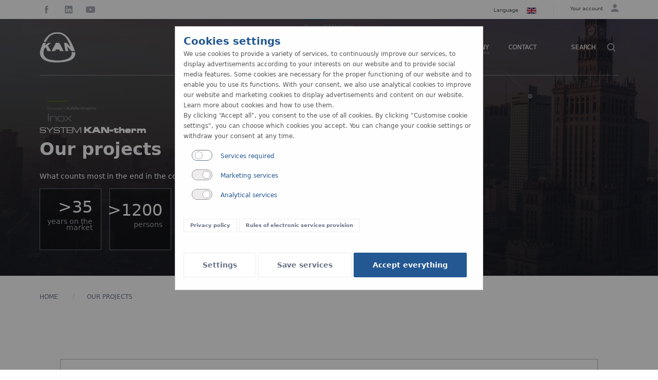

--- FILE ---
content_type: text/html; charset=UTF-8
request_url: https://en.kan-therm.com/realizations?page=2
body_size: 17914
content:
<!DOCTYPE html>
<html lang="en">
<head>
    <meta charset="utf-8" />
    <meta http-equiv="X-UA-Compatible" content="IE=edge" />
    <meta name="viewport" content="width=device-width,initial-scale=1,maximum-scale=1,user-scalable=no">

    <title> KAN-therm - Install your future</title>

    <meta name="description" content="" />
    <meta name="keywords" content="" />
    <meta name="author" content="KAN" />

<link rel="icon" type="image/svg+xml" href="/themes/kan/assets/favicon.svg">
<link rel="icon" type="image/png" href="/themes/kan/assets/favicon.png">

    <link rel="canonical" href="https://en.kan-therm.com/realizations" />
    <link rel="alternate" hreflang="x-default" href="https://en.kan-therm.com" />

    <!-- Framework  -->
    <link rel="stylesheet" type="text/css" href="https://en.kan-therm.com/themes/kan/css/foundation.css" />
    <link rel="stylesheet" type="text/css" href="https://en.kan-therm.com/themes/kan/css/motion-ui.min.css" />
    <!-- Custom -->
    <link rel="stylesheet" type="text/css" href="https://en.kan-therm.com/themes/kan/css/main.css?1715526805" />

    <!-- Aos animation  -->
    <link rel="stylesheet" type="text/css" href="https://en.kan-therm.com/themes/kan/css/aos.css" />

    <!-- Foundation zrub forms data-picker -->
   <link rel="stylesheet" type="text/css" href="https://en.kan-therm.com/themes/kan/css/foundation-datepicker.css" />

    <!-- FONTS -->
    <link rel="stylesheet" type="text/css" href="https://fonts.googleapis.com/icon?family=Material+Icons" />
    <link rel="stylesheet" type="text/css" href="https://en.kan-therm.com/themes/kan/css/fonts.css?1609334186" charset="utf-8" />

    <!--Gallery    -->
    <link rel="stylesheet" type="text/css" href="https://en.kan-therm.com/themes/kan/js/gallery/jquery.fancybox.css"  />

    <!-- maps -->
    <link rel="stylesheet" type="text/css" href="https://en.kan-therm.com/themes/kan/js/maps-pl/cssmap-poland/cssmap-poland.css"/>

    <!-- JS global  -->
    <script src="https://en.kan-therm.com/themes/kan/js/custome/jquery-3.6.1.min.js" type="f295952d0e4a5807b398ff7d-text/javascript"></script>
     <!-- lazy load  -->
    <script src="https://en.kan-therm.com/themes/kan/js/lozad.min.js" type="f295952d0e4a5807b398ff7d-text/javascript"></script>

    <!-- video player  -->
    <script src="https://en.kan-therm.com/themes/kan/js/clappr.min.js" type="f295952d0e4a5807b398ff7d-text/javascript"></script>

    
    <meta name="facebook-domain-verification" content="22xv3qy5m85b121775hsmdnof0v3cj" test="1" />

    <meta name="csrf-token" content="C2RXnPZ3cd8AaAo6rboZreaYmOi3Ojy9pDUEIkp2" />

</head>

<body >


<div class="masterblaster">


	    <!-- HEADER START -->

<div class="k-topbar">
    <div class="k-topbar-container main-nav-top-bar-master grid-x main-nav-top-bar padding-both-side-l" id="b">
        <div class="k-topbar-socials-container">

                                    <div class="k-topbar-facebook">
                <a target="_blank" href="https://www.facebook.com/KANthermGroup" alt="facebook" >
                    <img src="/themes/kan/assets/icons/ico-social-facebook.png" />
                </a>
            </div>
                                                <div class="k-topbar-linked">
                <a target="_blank" href="https://www.linkedin.com/company/kan-thermgroup/" alt="linkedin">
                    <img src="/themes/kan/assets/icons/ico-social-linkedin-gray.png" />
                </a>
            </div>
                                                <div class="k-topbar-youtube">
                <a target="_blank" href="https://www.youtube.com/channel/UCuFTlTuaPnJ6-FpVhXqVutw" alt="youtube">
                    <img src="/themes/kan/assets/icons/ico-social-youtube.png" />
                </a>
            </div>
                                                                                    
        </div>
        <div class="k-topbar-user-container">
                        <div class="k-topbar-lang">
                <ul class="dropdown menu" data-dropdown-menu>
                    <li class="lang-col">

                          <div> <h6>Language</h6> </div>
                                                        <img src="/themes/kan/assets/icons/flags/en.svg" />
                            

                            <ul class="menu top-menu-color-white">
                                                                <li>
                                                                        <a class="nav-link " href="http://by.kan-therm.com">
                                    <img src="/themes/kan/assets/icons/flags/by.svg">
                                    белорусский
                                    </a>
                                </li>
                                                                <li>
                                                                        <a class="nav-link " href="http://ba.kan-therm.com">
                                    <img src="/themes/kan/assets/icons/flags/ba.svg">
                                    bosanski
                                    </a>
                                </li>
                                                                <li>
                                                                        <a class="nav-link " href="http://bg.kan-therm.com">
                                    <img src="/themes/kan/assets/icons/flags/bg.svg">
                                    български
                                    </a>
                                </li>
                                                                <li>
                                                                        <a class="nav-link " href="http://hr.kan-therm.com">
                                    <img src="/themes/kan/assets/icons/flags/hr.svg">
                                    hrvatski
                                    </a>
                                </li>
                                                                <li>
                                                                        <a class="nav-link " href="http://cz.kan-therm.com">
                                    <img src="/themes/kan/assets/icons/flags/cz.svg">
                                    český
                                    </a>
                                </li>
                                                                <li>
                                                                        <a class="nav-link  active " href="https://en.kan-therm.com">
                                    <img src="/themes/kan/assets/icons/flags/en.svg">
                                    english
                                    </a>
                                </li>
                                                                <li>
                                                                        <a class="nav-link " href="http://ee.kan-therm.com">
                                    <img src="/themes/kan/assets/icons/flags/ee.svg">
                                    eesti
                                    </a>
                                </li>
                                                                <li>
                                                                        <a class="nav-link " href="http://fi.kan-therm.com">
                                    <img src="/themes/kan/assets/icons/flags/fi.svg">
                                    suomalainen
                                    </a>
                                </li>
                                                                <li>
                                                                        <a class="nav-link " href="http://fr.kan-therm.com">
                                    <img src="/themes/kan/assets/icons/flags/fr.svg">
                                    français
                                    </a>
                                </li>
                                                                <li>
                                                                        <a class="nav-link " href="http://de.kan-therm.com">
                                    <img src="/themes/kan/assets/icons/flags/de.svg">
                                    deutsch
                                    </a>
                                </li>
                                                                <li>
                                                                        <a class="nav-link " href="http://hu.kan-therm.com">
                                    <img src="/themes/kan/assets/icons/flags/hu.svg">
                                    magyar
                                    </a>
                                </li>
                                                                <li>
                                                                        <a class="nav-link " href="http://lv.kan-therm.com">
                                    <img src="/themes/kan/assets/icons/flags/lv.svg">
                                    latvijas
                                    </a>
                                </li>
                                                                <li>
                                                                        <a class="nav-link " href="http://lt.kan-therm.com">
                                    <img src="/themes/kan/assets/icons/flags/lt.svg">
                                    lietuvių
                                    </a>
                                </li>
                                                                <li>
                                                                        <a class="nav-link " href="http://pl.kan-therm.com">
                                    <img src="/themes/kan/assets/icons/flags/pl.svg">
                                    polski
                                    </a>
                                </li>
                                                                <li>
                                                                        <a class="nav-link " href="http://ro.kan-therm.com">
                                    <img src="/themes/kan/assets/icons/flags/ro.svg">
                                    românesc
                                    </a>
                                </li>
                                                                <li>
                                                                        <a class="nav-link " href="http://ru.kan-therm.com">
                                    <img src="/themes/kan/assets/icons/flags/ru.svg">
                                    русский
                                    </a>
                                </li>
                                                                <li>
                                                                        <a class="nav-link " href="http://rs.kan-therm.com">
                                    <img src="/themes/kan/assets/icons/flags/rs.svg">
                                    srpski
                                    </a>
                                </li>
                                                                <li>
                                                                        <a class="nav-link " href="http://sk.kan-therm.com">
                                    <img src="/themes/kan/assets/icons/flags/sk.svg">
                                    slovaški
                                    </a>
                                </li>
                                                                <li>
                                                                        <a class="nav-link " href="http://si.kan-therm.com">
                                    <img src="/themes/kan/assets/icons/flags/si.svg">
                                    slovenski
                                    </a>
                                </li>
                                                                <li>
                                                                        <a class="nav-link " href="http://se.kan-therm.com">
                                    <img src="/themes/kan/assets/icons/flags/se.svg">
                                    svenska
                                    </a>
                                </li>
                                                                <li>
                                                                        <a class="nav-link " href="http://ua.kan-therm.com">
                                    <img src="/themes/kan/assets/icons/flags/ua.svg">
                                    українська
                                    </a>
                                </li>
                                                                <li>
                                                                        <a class="nav-link " href="http://no.kan-therm.com">
                                    <img src="/themes/kan/assets/icons/flags/no.svg">
                                    norsk
                                    </a>
                                </li>
                                                                <li>
                                                                        <a class="nav-link " href="http://gr.kan-therm.com">
                                    <img src="/themes/kan/assets/icons/flags/gr.svg">
                                    ελληνικά
                                    </a>
                                </li>
                                                                <li>
                                                                        <a class="nav-link " href="http://cn.kan-therm.com">
                                    <img src="/themes/kan/assets/icons/flags/cn.svg">
                                    中文
                                    </a>
                                </li>
                                                                <li>
                                                                        <a class="nav-link " href="http://in.kan-therm.com">
                                    <img src="/themes/kan/assets/icons/flags/in.svg">
                                    english (India)
                                    </a>
                                </li>
                                                                <li>
                                                                        <a class="nav-link " href="http://ae.kan-therm.com">
                                    <img src="/themes/kan/assets/icons/flags/ae.svg">
                                    english (AE)
                                    </a>
                                </li>
                                                            </ul>

                    </li>
                </ul>
            </div>
            
                                    <div class="k-topbar-user ">
                <ul class="dropdown menu" data-dropdown-menu>
                    <li>
                        <div>
                            <h6>
                                                                                                                            Your account
                                                                    </h6>
                        </div>

                        <div><svg xmlns="http://www.w3.org/2000/svg" width="14.181" height="14.181" viewBox="0 0 14.181 14.181"><path d="M0,14.181V12.409c0-1.95,3.191-3.546,7.091-3.546s7.091,1.6,7.091,3.546v1.772ZM3.545,3.546A3.545,3.545,0,1,1,7.091,7.091,3.546,3.546,0,0,1,3.545,3.546Z" fill="#a2a7b1" /></svg></div >

                        <ul class="menu top-menu-color-white">
                            
                            <li>
                                <a href="http://en.trainings.kan-therm.com">Training</a>
                            </li>
                                                        <li>
                                <a href="https://en.kan-therm.com/account/login">Log in</a>
                            </li>
                            
                                                    </ul>
                    </li>
                </ul>
            </div>
                        
        </div>
    </div>
</div>

<nav class="scroll-navbar">

    
    <div class="main-menu">

        <div class="grid-x">

            <div class="cell large-12">
                <div class="menu-cover"
                    id="cover-show "
                    data-toggler=".menu-cover-block"
                    data-options="closeOnClick:true; hover: true; hoverPane: true; ">
                </div>

                <div class="menu-background sticky ">

                    <div class="padding-both-side-l k-menu-content menu-container-master ">


                            <div class="logo-container">
                                <div class="top-logos">
                                    <a href="/">
                                        <img class="top-logos" src="/themes/kan/assets/img/images/kan-logo.webp" alt="logo"/>
                                    </a>
                                </div>
                            </div>


                            <div class="menu-obj">
                                <ul class="mega-menu-nav ">
                                    <li class="menu-list">
    <a class="main-menu-bt "><span class="button-decor">Products</span></a>
    <div class="padding-both-side-l sys-cover systems" >
                <section class="part-1 " >
            <div class="sys-header" ><h2>Pipe Systems <span>KAN-therm</span></h2></div>
            <div class="k-menu-container">
                <div class="k-menu-system-item separator">
    <a href="https://en.kan-therm.com/system/system-kan-therm-ultraline">
    <div class="mm-top-border-ultraline font-reset ">
        
        <h3>ultraLINE</h3>
    </div>
    <div class="img-holder ">
        <img src="https://en.kan-therm.com/themes/kan/assets/img/menu/menu-ultraline.png"/>
    </div>
    </a>

        <div class="nav-holder">
        <ul class="menu-fx">

                                    <li class="menu-fx-li"><a href="https://en.kan-therm.com/system/system-kan-therm-ultraline">Description</a></li>
                                    <li class="menu-fx-li"><a href="https://en.kan-therm.com/system/system-kan-therm-ultraline/application">Application</a></li>
                                    <li class="menu-fx-li"><a href="https://en.kan-therm.com/system/system-kan-therm-ultraline/realizations">Past projects</a></li>
                                    <li class="menu-fx-li"><a href="https://en.kan-therm.com/system/system-kan-therm-ultraline/pipes">Pipes</a></li>
                                    <li class="menu-fx-li"><a href="https://en.kan-therm.com/system/system-kan-therm-ultraline/fittings">Fittings</a></li>
                                    <li class="menu-fx-li"><a href="https://en.kan-therm.com/system/system-kan-therm-ultraline/tools">Tools</a></li>
                                    <li class="menu-fx-li"><a href="https://en.kan-therm.com/system/system-kan-therm-ultraline/assembly">Assembly</a></li>
                                    <li class="menu-fx-li"><a href="https://en.kan-therm.com/system/system-kan-therm-ultraline/documents">Documents</a></li>
                    </ul>
    </div>
    
</div>
                                            <div class="k-menu-system-item separator">
    <a href="https://en.kan-therm.com/system/system-kan-therm-ultrapress">
    <div class="mm-top-border-press font-reset ">
        
        <h3>ultraPRESS</h3>
    </div>
    <div class="img-holder ">
        <img src="https://en.kan-therm.com/themes/kan/assets/img/menu/menu-ultrapress.png"/>
    </div>
    </a>

        <div class="nav-holder">
        <ul class="menu-fx">

                                    <li class="menu-fx-li"><a href="https://en.kan-therm.com/system/system-kan-therm-ultrapress">Description</a></li>
                                    <li class="menu-fx-li"><a href="https://en.kan-therm.com/system/system-kan-therm-ultrapress/application">Application</a></li>
                                    <li class="menu-fx-li"><a href="https://en.kan-therm.com/system/system-kan-therm-ultrapress/realizations">Past projects</a></li>
                                    <li class="menu-fx-li"><a href="https://en.kan-therm.com/system/system-kan-therm-ultrapress/pipes">Pipes</a></li>
                                    <li class="menu-fx-li"><a href="https://en.kan-therm.com/system/system-kan-therm-ultrapress/fittings">Fittings</a></li>
                                    <li class="menu-fx-li"><a href="https://en.kan-therm.com/system/system-kan-therm-ultrapress/tools">Tools</a></li>
                                    <li class="menu-fx-li"><a href="https://en.kan-therm.com/system/system-kan-therm-ultrapress/assembly">Assembly</a></li>
                                    <li class="menu-fx-li"><a href="https://en.kan-therm.com/system/system-kan-therm-ultrapress/documents">Documents</a></li>
                    </ul>
    </div>
    
</div>
                                            <div class="k-menu-system-item separator">
    <a href="https://en.kan-therm.com/system/system-kan-therm-pp-green">
    <div class="mm-top-border-pp-green font-reset ">
        
        <h3>PP Green</h3>
    </div>
    <div class="img-holder ">
        <img src="https://en.kan-therm.com/storage/link_images/54d0031f687376a57814b437df3a70c8.jpg"/>
    </div>
    </a>

        <div class="nav-holder">
        <ul class="menu-fx">

                                    <li class="menu-fx-li"><a href="https://en.kan-therm.com/system/system-kan-therm-pp-green">Description</a></li>
                                    <li class="menu-fx-li"><a href="https://en.kan-therm.com/system/system-kan-therm-pp-green/application">Application</a></li>
                                    <li class="menu-fx-li"><a href="https://en.kan-therm.com/system/system-kan-therm-pp-green/realizations">Past projects</a></li>
                                    <li class="menu-fx-li"><a href="https://en.kan-therm.com/system/system-kan-therm-pp-green/pipes">Pipes</a></li>
                                    <li class="menu-fx-li"><a href="https://en.kan-therm.com/system/system-kan-therm-pp-green/fittings">Fittings</a></li>
                                    <li class="menu-fx-li"><a href="https://en.kan-therm.com/system/system-kan-therm-pp-green/tools">Tools</a></li>
                                    <li class="menu-fx-li"><a href="https://en.kan-therm.com/system/system-kan-therm-pp-green/installation">Assembly</a></li>
                                    <li class="menu-fx-li"><a href="https://en.kan-therm.com/system/system-kan-therm-pp-green/documents">Documents</a></li>
                    </ul>
    </div>
    
</div>
                                            <div class="k-menu-system-item separator">
    <a href="https://en.kan-therm.com/system/system-kan-therm-pp">
    <div class="mm-top-border-pp font-reset ">
        
        <h3>PP</h3>
    </div>
    <div class="img-holder ">
        <img src="https://en.kan-therm.com/storage/link_images/2a7436dccc491669568993ca6ed28e9f.jpg"/>
    </div>
    </a>

        <div class="nav-holder">
        <ul class="menu-fx">

                                    <li class="menu-fx-li"><a href="https://en.kan-therm.com/system/system-kan-therm-pp">Description</a></li>
                                    <li class="menu-fx-li"><a href="https://en.kan-therm.com/system/system-kan-therm-pp/application">Application</a></li>
                                    <li class="menu-fx-li"><a href="https://en.kan-therm.com/system/system-kan-therm-pp/realizations">Past projects</a></li>
                                    <li class="menu-fx-li"><a href="https://en.kan-therm.com/system/system-kan-therm-pp/pipes">Pipes</a></li>
                                    <li class="menu-fx-li"><a href="https://en.kan-therm.com/system/system-kan-therm-pp/fittings">Fittings</a></li>
                                    <li class="menu-fx-li"><a href="https://en.kan-therm.com/system/system-kan-therm-pp/tools">Tools</a></li>
                                    <li class="menu-fx-li"><a href="https://en.kan-therm.com/system/system-kan-therm-pp/installation">Assembly</a></li>
                                    <li class="menu-fx-li"><a href="https://en.kan-therm.com/system/system-kan-therm-pp/documents">Documents</a></li>
                    </ul>
    </div>
    
</div>
                                            <div class="k-menu-system-item separator">
    <a href="https://en.kan-therm.com/system/system-kan-therm-steel">
    <div class="mm-top-border-steel font-reset ">
        
        <h3>Steel</h3>
    </div>
    <div class="img-holder ">
        <img src="https://en.kan-therm.com/themes/kan/assets/img/menu/menu-steel.png"/>
    </div>
    </a>

        <div class="nav-holder">
        <ul class="menu-fx">

                                    <li class="menu-fx-li"><a href="https://en.kan-therm.com/system/system-kan-therm-steel">Description</a></li>
                                    <li class="menu-fx-li"><a href="https://en.kan-therm.com/system/system-kan-therm-steel/application">Application</a></li>
                                    <li class="menu-fx-li"><a href="https://en.kan-therm.com/system/system-kan-therm-steel/realizations">Past projects</a></li>
                                    <li class="menu-fx-li"><a href="https://en.kan-therm.com/system/system-kan-therm-steel/pipes">Pipes</a></li>
                                    <li class="menu-fx-li"><a href="https://en.kan-therm.com/system/system-kan-therm-steel/fittings">Fittings</a></li>
                                    <li class="menu-fx-li"><a href="https://en.kan-therm.com/system/system-kan-therm-steel/tools">Tools</a></li>
                                    <li class="menu-fx-li"><a href="https://en.kan-therm.com/system/system-kan-therm-steel/installation">Assembly</a></li>
                                    <li class="menu-fx-li"><a href="https://en.kan-therm.com/system/system-kan-therm-steel/documents">Documents</a></li>
                    </ul>
    </div>
    
</div>
                                            <div class="k-menu-system-item separator">
    <a href="https://en.kan-therm.com/system/system-kan-therm-inox">
    <div class="mm-top-border-inox font-reset ">
        
        <h3>Inox</h3>
    </div>
    <div class="img-holder ">
        <img src="https://en.kan-therm.com/themes/kan/assets/img/menu/menu-inox.png"/>
    </div>
    </a>

        <div class="nav-holder">
        <ul class="menu-fx">

                                    <li class="menu-fx-li"><a href="https://en.kan-therm.com/system/system-kan-therm-inox">Description</a></li>
                                    <li class="menu-fx-li"><a href="https://en.kan-therm.com/system/system-kan-therm-inox/application">Application</a></li>
                                    <li class="menu-fx-li"><a href="https://en.kan-therm.com/system/system-kan-therm-inox/realizations">Past projects</a></li>
                                    <li class="menu-fx-li"><a href="https://en.kan-therm.com/system/system-kan-therm-inox/pipes">Pipes</a></li>
                                    <li class="menu-fx-li"><a href="https://en.kan-therm.com/system/system-kan-therm-inox/fittings">Fittings</a></li>
                                    <li class="menu-fx-li"><a href="https://en.kan-therm.com/system/system-kan-therm-inox/tools">Tools</a></li>
                                    <li class="menu-fx-li"><a href="https://en.kan-therm.com/system/system-kan-therm-inox/installation">Assembly</a></li>
                                    <li class="menu-fx-li"><a href="https://en.kan-therm.com/system/system-kan-therm-inox/documents">Documents</a></li>
                    </ul>
    </div>
    
</div>
                                            <div class="k-menu-system-item separator">
    <a href="https://en.kan-therm.com/system/system-kan-therm-sprinkler-steel">
    <div class="mm-top-border-sprinkler-steel font-reset ">
        
        <h3>Steel Xpress Sprinkler</h3>
    </div>
    <div class="img-holder ">
        <img src="https://en.kan-therm.com/themes/kan/assets/img/menu/menu-sprinkler-steel.png"/>
    </div>
    </a>

        <div class="nav-holder">
        <ul class="menu-fx">

                                    <li class="menu-fx-li"><a href="https://en.kan-therm.com/system/system-kan-therm-sprinkler-steel">Description</a></li>
                                    <li class="menu-fx-li"><a href="https://en.kan-therm.com/system/system-kan-therm-sprinkler-steel/application">Application</a></li>
                                    <li class="menu-fx-li"><a href="https://en.kan-therm.com/system/system-kan-therm-sprinkler-steel/realizations">Past projects</a></li>
                                    <li class="menu-fx-li"><a href="https://en.kan-therm.com/system/system-kan-therm-sprinkler-steel/pipes">Pipes</a></li>
                                    <li class="menu-fx-li"><a href="https://en.kan-therm.com/system/system-kan-therm-sprinkler-steel/fittings">Fittings</a></li>
                                    <li class="menu-fx-li"><a href="https://en.kan-therm.com/system/system-kan-therm-sprinkler-steel/tools">Tools</a></li>
                                    <li class="menu-fx-li"><a href="https://en.kan-therm.com/system/system-kan-therm-sprinkler-steel/installation">Assembly</a></li>
                                    <li class="menu-fx-li"><a href="https://en.kan-therm.com/system/system-kan-therm-sprinkler-steel/documents">Documents</a></li>
                    </ul>
    </div>
    
</div>
                                            <div class="k-menu-system-item separator">
    <a href="https://en.kan-therm.com/system/system-kan-therm-sprinkler-inox">
    <div class="mm-top-border-sprinkler-inox font-reset ">
        
        <h3>Inox XPress Sprinkler</h3>
    </div>
    <div class="img-holder ">
        <img src="https://en.kan-therm.com/themes/kan/assets/img/menu/menu-sprinkler-inox.png"/>
    </div>
    </a>

        <div class="nav-holder">
        <ul class="menu-fx">

                                    <li class="menu-fx-li"><a href="https://en.kan-therm.com/system/system-kan-therm-sprinkler-inox">Description</a></li>
                                    <li class="menu-fx-li"><a href="https://en.kan-therm.com/system/system-kan-therm-sprinkler-inox/application">Application</a></li>
                                    <li class="menu-fx-li"><a href="https://en.kan-therm.com/system/system-kan-therm-sprinkler-inox/realizations">Past projects</a></li>
                                    <li class="menu-fx-li"><a href="https://en.kan-therm.com/system/system-kan-therm-sprinkler-inox/pipes">Pipes</a></li>
                                    <li class="menu-fx-li"><a href="https://en.kan-therm.com/system/system-kan-therm-sprinkler-inox/fittings">Fittings</a></li>
                                    <li class="menu-fx-li"><a href="https://en.kan-therm.com/system/system-kan-therm-sprinkler-inox/tools">Tools</a></li>
                                    <li class="menu-fx-li"><a href="https://en.kan-therm.com/system/system-kan-therm-sprinkler-inox/installation">Assembly</a></li>
                                    <li class="menu-fx-li"><a href="https://en.kan-therm.com/system/system-kan-therm-sprinkler-inox/documents">Documents</a></li>
                    </ul>
    </div>
    
</div>
                                            <div class="k-menu-system-item separator">
    <a href="https://en.kan-therm.com/system/system-kan-therm-copper">
    <div class="mm-top-border-copper font-reset ">
        
        <h3>Copper</h3>
    </div>
    <div class="img-holder ">
        <img src="https://en.kan-therm.com/themes/kan/assets/img/menu/menu-copper.png"/>
    </div>
    </a>

        <div class="nav-holder">
        <ul class="menu-fx">

                                    <li class="menu-fx-li"><a href="https://en.kan-therm.com/system/system-kan-therm-copper">Description</a></li>
                                    <li class="menu-fx-li"><a href="https://en.kan-therm.com/system/system-kan-therm-copper/application">Application</a></li>
                                    <li class="menu-fx-li"><a href="https://en.kan-therm.com/system/system-kan-therm-copper/realizations">Past projects</a></li>
                                    <li class="menu-fx-li"><a href="https://en.kan-therm.com/system/system-kan-therm-copper/pipes">Pipes</a></li>
                                    <li class="menu-fx-li"><a href="https://en.kan-therm.com/system/system-kan-therm-copper/fittings">Fittings</a></li>
                                    <li class="menu-fx-li"><a href="https://en.kan-therm.com/system/system-kan-therm-copper/tools">Tools</a></li>
                                    <li class="menu-fx-li"><a href="https://en.kan-therm.com/system/system-kan-therm-copper/installation">Assembly</a></li>
                                    <li class="menu-fx-li"><a href="https://en.kan-therm.com/system/system-kan-therm-copper/documents">Documents</a></li>
                    </ul>
    </div>
    
</div>
                                            <div class="k-menu-system-item separator">
    <a href="https://en.kan-therm.com/system/system-kan-therm-copper-gas">
    <div class="mm-top-border-copper-gas font-reset ">
        
        <h3>Copper Gas</h3>
    </div>
    <div class="img-holder ">
        <img src="https://en.kan-therm.com/storage/link_images/931023322395c115c144b1a1bdabfb40.jpg"/>
    </div>
    </a>

        <div class="nav-holder">
        <ul class="menu-fx">

                                    <li class="menu-fx-li"><a href="https://en.kan-therm.com/system/system-kan-therm-copper-gas">Description</a></li>
                                    <li class="menu-fx-li"><a href="https://en.kan-therm.com/system/system-kan-therm-copper-gas/application">Application</a></li>
                                    <li class="menu-fx-li"><a href="https://en.kan-therm.com/system/system-kan-therm-copper-gas/realizations">Past projects</a></li>
                                    <li class="menu-fx-li"><a href="https://en.kan-therm.com/system/system-kan-therm-copper-gas/pipes">Pipes</a></li>
                                    <li class="menu-fx-li"><a href="https://en.kan-therm.com/system/system-kan-therm-copper-gas/fittings">Fittings</a></li>
                                    <li class="menu-fx-li"><a href="https://en.kan-therm.com/system/system-kan-therm-copper-gas/tools">Tools</a></li>
                                    <li class="menu-fx-li"><a href="https://en.kan-therm.com/system/system-kan-therm-copper-gas/installation">Assembly</a></li>
                                    <li class="menu-fx-li"><a href="https://en.kan-therm.com/system/system-kan-therm-copper-gas/documents">Documents</a></li>
                    </ul>
    </div>
    
</div>
                            </div>
        </section>

                
        <section class="part-2 " >
            <div class="sys-header" ><h2>Surface Systems <span>KAN-therm</span></h2></div>
            <div class="k-menu-container">
                <div class="k-menu-system-item separator">
    <a href="https://en.kan-therm.com/system/system-kan-therm-rail">
    <div class="mm-top-border-rail font-reset ">
        
        <h3>Rail</h3>
    </div>
    <div class="img-holder ">
        <img src="https://en.kan-therm.com/storage/link_images/86600600bdac4607ca70f772b9a534d8.jpg"/>
    </div>
    </a>

        <div class="nav-holder">
        <ul class="menu-fx">

                                    <li class="menu-fx-li"><a href="https://en.kan-therm.com/system/system-kan-therm-rail">Description</a></li>
                                    <li class="menu-fx-li"><a href="https://en.kan-therm.com/system/system-kan-therm-rail/application">Application</a></li>
                                    <li class="menu-fx-li"><a href="https://en.kan-therm.com/system/system-kan-therm-rail/pipes">Pipes</a></li>
                                    <li class="menu-fx-li"><a href="https://en.kan-therm.com/system/system-kan-therm-rail/construction">Design</a></li>
                                    <li class="menu-fx-li"><a href="https://en.kan-therm.com/system/system-kan-therm-rail/assembly">Assembly</a></li>
                                    <li class="menu-fx-li"><a href="https://en.kan-therm.com/system/system-kan-therm-rail/documents">Documents</a></li>
                    </ul>
    </div>
    
</div>
                                            <div class="k-menu-system-item separator">
    <a href="https://en.kan-therm.com/system/system-kan-therm-tacker">
    <div class="mm-top-border-tacker font-reset ">
        
        <h3>Tacker</h3>
    </div>
    <div class="img-holder ">
        <img src="https://en.kan-therm.com/storage/link_images/83188f5382f9c2505fcbf2722ed062a1.jpg"/>
    </div>
    </a>

        <div class="nav-holder">
        <ul class="menu-fx">

                                    <li class="menu-fx-li"><a href="https://en.kan-therm.com/system/system-kan-therm-tacker">Description</a></li>
                                    <li class="menu-fx-li"><a href="https://en.kan-therm.com/system/system-kan-therm-tacker/application">Application</a></li>
                                    <li class="menu-fx-li"><a href="https://en.kan-therm.com/system/system-kan-therm-tacker/pipes">Pipes</a></li>
                                    <li class="menu-fx-li"><a href="https://en.kan-therm.com/system/system-kan-therm-tacker/construction">Design</a></li>
                                    <li class="menu-fx-li"><a href="https://en.kan-therm.com/system/system-kan-therm-tacker/assembly">Assembly</a></li>
                                    <li class="menu-fx-li"><a href="https://en.kan-therm.com/system/system-kan-therm-tacker/documents">Documents</a></li>
                    </ul>
    </div>
    
</div>
                                            <div class="k-menu-system-item separator">
    <a href="https://en.kan-therm.com/system/system-kan-therm-profil">
    <div class="mm-top-border-profil font-reset ">
        
        <h3>Profil</h3>
    </div>
    <div class="img-holder ">
        <img src="https://en.kan-therm.com/storage/link_images/7403c92edad4bd29b32410b9c693bcfa.jpg"/>
    </div>
    </a>

        <div class="nav-holder">
        <ul class="menu-fx">

                                    <li class="menu-fx-li"><a href="https://en.kan-therm.com/system/system-kan-therm-profil">Description</a></li>
                                    <li class="menu-fx-li"><a href="https://en.kan-therm.com/system/system-kan-therm-profil/application">Application</a></li>
                                    <li class="menu-fx-li"><a href="https://en.kan-therm.com/system/system-kan-therm-profil/pipes">Pipes</a></li>
                                    <li class="menu-fx-li"><a href="https://en.kan-therm.com/system/system-kan-therm-profil/construction">Design</a></li>
                                    <li class="menu-fx-li"><a href="https://en.kan-therm.com/system/system-kan-therm-profil/assembly">Assembly</a></li>
                                    <li class="menu-fx-li"><a href="https://en.kan-therm.com/system/system-kan-therm-profil/documents">Documents</a></li>
                    </ul>
    </div>
    
</div>
                                            <div class="k-menu-system-item separator">
    <a href="https://en.kan-therm.com/system/system-kan-therm-net">
    <div class="mm-top-border-net font-reset ">
        
        <h3>NET</h3>
    </div>
    <div class="img-holder ">
        <img src="https://en.kan-therm.com/storage/link_images/182338d080b1284dbe60bf689c416477.png"/>
    </div>
    </a>

        <div class="nav-holder">
        <ul class="menu-fx">

                                    <li class="menu-fx-li"><a href="https://en.kan-therm.com/system/system-kan-therm-net">Description</a></li>
                                    <li class="menu-fx-li"><a href="https://en.kan-therm.com/system/system-kan-therm-net/application">Application</a></li>
                                    <li class="menu-fx-li"><a href="https://en.kan-therm.com/system/system-kan-therm-net/pipes">Pipes</a></li>
                                    <li class="menu-fx-li"><a href="https://en.kan-therm.com/system/system-kan-therm-net/construction">Design</a></li>
                                    <li class="menu-fx-li"><a href="https://en.kan-therm.com/system/system-kan-therm-net/installation">Assembly</a></li>
                                    <li class="menu-fx-li"><a href="https://en.kan-therm.com/system/system-kan-therm-net/documents">Documents</a></li>
                    </ul>
    </div>
    
</div>
                                            <div class="k-menu-system-item separator">
    <a href="https://en.kan-therm.com/system/system-kan-therm-tbs">
    <div class="mm-top-border-tbs font-reset ">
        
        <h3>TBS</h3>
    </div>
    <div class="img-holder ">
        <img src="https://en.kan-therm.com/storage/link_images/cadca8a0522305d6a94e7c8f577b2595.jpg"/>
    </div>
    </a>

        <div class="nav-holder">
        <ul class="menu-fx">

                                    <li class="menu-fx-li"><a href="https://en.kan-therm.com/system/system-kan-therm-tbs">Description</a></li>
                                    <li class="menu-fx-li"><a href="https://en.kan-therm.com/system/system-kan-therm-tbs/application">Application</a></li>
                                    <li class="menu-fx-li"><a href="https://en.kan-therm.com/system/system-kan-therm-tbs/pipes">Pipes</a></li>
                                    <li class="menu-fx-li"><a href="https://en.kan-therm.com/system/system-kan-therm-tbs/construction">Design</a></li>
                                    <li class="menu-fx-li"><a href="https://en.kan-therm.com/system/system-kan-therm-tbs/assembly">Assembly</a></li>
                                    <li class="menu-fx-li"><a href="https://en.kan-therm.com/system/system-kan-therm-tbs/documents">Documents</a></li>
                    </ul>
    </div>
    
</div>
                                            <div class="k-menu-system-item separator">
    <a href="https://en.kan-therm.com/system/system-kan-therm-wall">
    <div class="mm-top-border-wall font-reset ">
        
        <h3>WALL</h3>
    </div>
    <div class="img-holder ">
        <img src="https://en.kan-therm.com/storage/link_images/f4886738d7a7cbacac9fbb14c901b97d.jpg"/>
    </div>
    </a>

        <div class="nav-holder">
        <ul class="menu-fx">

                                    <li class="menu-fx-li"><a href="https://en.kan-therm.com/system/system-kan-therm-wall">Description</a></li>
                                    <li class="menu-fx-li"><a href="https://en.kan-therm.com/system/system-kan-therm-wall/application">Application</a></li>
                                    <li class="menu-fx-li"><a href="https://en.kan-therm.com/system/system-kan-therm-wall/pipes">Pipes</a></li>
                                    <li class="menu-fx-li"><a href="https://en.kan-therm.com/system/system-kan-therm-wall/construction">Design</a></li>
                                    <li class="menu-fx-li"><a href="https://en.kan-therm.com/system/system-kan-therm-wall/assembly">Assembly</a></li>
                                    <li class="menu-fx-li"><a href="https://en.kan-therm.com/system/system-kan-therm-wall/documents">Documents</a></li>
                    </ul>
    </div>
    
</div>
                                            <div class="k-menu-system-item separator">
    <a href="https://en.kan-therm.com/system/system-kan-therm-football">
    <div class="mm-top-border-football font-reset ">
        
        <h3>Football</h3>
    </div>
    <div class="img-holder ">
        <img src="https://en.kan-therm.com/storage/link_images/d6691e6646ae7c46b61cc77726efb813.jpg"/>
    </div>
    </a>

        <div class="nav-holder">
        <ul class="menu-fx">

                                    <li class="menu-fx-li"><a href="https://en.kan-therm.com/system/system-kan-therm-football">Description</a></li>
                                    <li class="menu-fx-li"><a href="https://en.kan-therm.com/system/system-kan-therm-football/application">Application</a></li>
                                    <li class="menu-fx-li"><a href="https://en.kan-therm.com/system/system-kan-therm-football/realizations">Past projects</a></li>
                                    <li class="menu-fx-li"><a href="https://en.kan-therm.com/system/system-kan-therm-football/pipes">Pipes</a></li>
                                    <li class="menu-fx-li"><a href="https://en.kan-therm.com/system/system-kan-therm-football/construction">Design</a></li>
                                    <li class="menu-fx-li"><a href="https://en.kan-therm.com/system/system-kan-therm-football/documents">Documents</a></li>
                    </ul>
    </div>
    
</div>
                            </div>
        </section>

                
        <section class="part-3 " >
            <div class="sys-header" ><h2><span>KAN-therm</span> Products</h2></div>
            <div class="k-menu-container">
                <div class="k-menu-system-item separator">
    <a href="https://en.kan-therm.com/system/system-kan-therm-automation">
    <div class="mm-top-border-automation font-reset ">
        
        <h3>Automation</h3>
    </div>
    <div class="img-holder ">
        <img src="https://en.kan-therm.com/storage/link_images/961377a55baec22da2f2dfeed4447bb0.jpg"/>
    </div>
    </a>

        <div class="nav-holder">
        <ul class="menu-fx">

                                    <li class="menu-fx-li"><a href="https://en.kan-therm.com/system/system-kan-therm-automation">Description</a></li>
                                    <li class="menu-fx-li"><a href="https://en.kan-therm.com/system/system-kan-therm-automation/smart">SMART</a></li>
                                    <li class="menu-fx-li"><a href="https://en.kan-therm.com/system/system-kan-therm-automation/basic-plus">Basic+</a></li>
                                    <li class="menu-fx-li"><a href="https://en.kan-therm.com/system/system-kan-therm-automation/updates-smart">SMART updates</a></li>
                                    <li class="menu-fx-li"><a href="https://en.kan-therm.com/system/system-kan-therm-automation/smart-on-line">SMART on-line</a></li>
                                    <li class="menu-fx-li"><a href="https://en.kan-therm.com/system/system-kan-therm-automation/documents">Documents</a></li>
                    </ul>
    </div>
    
</div>
                                            <div class="k-menu-system-item separator">
    <a href="https://en.kan-therm.com/system/system-kan-therm-slim">
    <div class="mm-top-border-slim font-reset ">
        
        <h3>Slim & Slim+</h3>
    </div>
    <div class="img-holder ">
        <img src="https://en.kan-therm.com/storage/link_images/1af191149335dd2dc9ee90f3e1c5a5a4.jpg"/>
    </div>
    </a>

        <div class="nav-holder">
        <ul class="menu-fx">

                                    <li class="menu-fx-li"><a href="https://en.kan-therm.com/system/system-kan-therm-slim">Description</a></li>
                                    <li class="menu-fx-li"><a href="https://en.kan-therm.com/system/system-kan-therm-slim/application">Application</a></li>
                                    <li class="menu-fx-li"><a href="https://en.kan-therm.com/system/system-kan-therm-slim/advantages">Advantages</a></li>
                                    <li class="menu-fx-li"><a href="https://en.kan-therm.com/system/system-kan-therm-slim/documents">Documents</a></li>
                    </ul>
    </div>
    
</div>
                                            <div class="k-menu-system-item separator">
    <a href="https://en.kan-therm.com/system/system-kan-therm-inoxflow">
    <div class="mm-top-border-inoxflow font-reset ">
        
        <h3>InoxFlow</h3>
    </div>
    <div class="img-holder ">
        <img src="https://en.kan-therm.com/storage/link_images/c8a7cbfe06c0dfac7747085cb704ffec.jpg"/>
    </div>
    </a>

        <div class="nav-holder">
        <ul class="menu-fx">

                                    <li class="menu-fx-li"><a href="https://en.kan-therm.com/system/system-kan-therm-inoxflow">Description</a></li>
                                    <li class="menu-fx-li"><a href="https://en.kan-therm.com/system/system-kan-therm-inoxflow/application">Application</a></li>
                                    <li class="menu-fx-li"><a href="https://en.kan-therm.com/system/system-kan-therm-inoxflow/advantages">Advantages</a></li>
                                    <li class="menu-fx-li"><a href="https://en.kan-therm.com/system/system-kan-therm-inoxflow/documents">Documents</a></li>
                    </ul>
    </div>
    
</div>
                            </div>
        </section>

                     <meta name="time:body1" content="0.10174894332886" />
    </div>
</li>

 <meta name="time:body0" content="0.13299107551575" />
                                    <li class="downloadaction menu-list">
    <a class="main-menu-bt"><span class="button-decor">Downloads</span></a>
    <div class="mega-menu padding-both-side-l padding-bottom-l ">
        <div class="menu-files-boxes downloads ">
            <!-- <div class="file-box">

            <div class="files-box-img">
                <a href="https://bim.kan-therm.com"> <img src="https://en.kan-therm.com/storage/link_images/bim-kafelek-do-pobrania.jpg" /></a>
            </div>

            <div> <p>BIM</p></div>

    </div> -->




<div class="k-menu-container white-container">
    <a href="https://bim.kan-therm.com">
    <div class="k-menu-system-item">
        <div class="mm-top-border-white">
            <!-- <div class="f-system-kan-therm">
                <h4>SYSTEM <strong>KAN-therm</strong></h4>
            </div> -->
            <div><p>BIM</p></div>
        </div>

        <div class="img-holder">
            <!-- <div class='tint'></div> -->
            <img src="https://en.kan-therm.com/storage/link_images/bim-kafelek-do-pobrania.jpg" />
        </div>
    </div>
    </a>
</div>

                <!-- <div class="file-box">

            <div class="files-box-img">
                <a href="/download/catalogs"> <img src="https://en.kan-therm.com/storage/link_images/daa2738bf93f52d4dd0934a3fb1bc322.jpg" /></a>
            </div>

            <div> <p>Catalogues</p></div>

    </div> -->




<div class="k-menu-container white-container">
    <a href="/download/catalogs">
    <div class="k-menu-system-item">
        <div class="mm-top-border-white">
            <!-- <div class="f-system-kan-therm">
                <h4>SYSTEM <strong>KAN-therm</strong></h4>
            </div> -->
            <div><p>Catalogues</p></div>
        </div>

        <div class="img-holder">
            <!-- <div class='tint'></div> -->
            <img src="https://en.kan-therm.com/storage/link_images/daa2738bf93f52d4dd0934a3fb1bc322.jpg" />
        </div>
    </div>
    </a>
</div>

                <!-- <div class="file-box">

            <div class="files-box-img">
                <a href="/download/folders"> <img src="https://en.kan-therm.com/storage/link_images/ad23b1cfd942fc4304d9912385e0a9e8.jpg" /></a>
            </div>

            <div> <p>Folders</p></div>

    </div> -->




<div class="k-menu-container white-container">
    <a href="/download/folders">
    <div class="k-menu-system-item">
        <div class="mm-top-border-white">
            <!-- <div class="f-system-kan-therm">
                <h4>SYSTEM <strong>KAN-therm</strong></h4>
            </div> -->
            <div><p>Folders</p></div>
        </div>

        <div class="img-holder">
            <!-- <div class='tint'></div> -->
            <img src="https://en.kan-therm.com/storage/link_images/ad23b1cfd942fc4304d9912385e0a9e8.jpg" />
        </div>
    </div>
    </a>
</div>

                <!-- <div class="file-box">

            <div class="files-box-img">
                <a href="/download/guidebooks"> <img src="https://en.kan-therm.com/storage/link_images/3ed8645f631dd98cc1061b252d1b74f1.jpg" /></a>
            </div>

            <div> <p>Guidebooks</p></div>

    </div> -->




<div class="k-menu-container white-container">
    <a href="/download/guidebooks">
    <div class="k-menu-system-item">
        <div class="mm-top-border-white">
            <!-- <div class="f-system-kan-therm">
                <h4>SYSTEM <strong>KAN-therm</strong></h4>
            </div> -->
            <div><p>Guidebooks</p></div>
        </div>

        <div class="img-holder">
            <!-- <div class='tint'></div> -->
            <img src="https://en.kan-therm.com/storage/link_images/3ed8645f631dd98cc1061b252d1b74f1.jpg" />
        </div>
    </div>
    </a>
</div>

                <!-- <div class="file-box">

            <div class="files-box-img">
                <a href="/download/flyers"> <img src="https://en.kan-therm.com/storage/link_images/2863c37571ffa8cc9539def76b82fb04.jpg" /></a>
            </div>

            <div> <p>Leaflets</p></div>

    </div> -->




<div class="k-menu-container white-container">
    <a href="/download/flyers">
    <div class="k-menu-system-item">
        <div class="mm-top-border-white">
            <!-- <div class="f-system-kan-therm">
                <h4>SYSTEM <strong>KAN-therm</strong></h4>
            </div> -->
            <div><p>Leaflets</p></div>
        </div>

        <div class="img-holder">
            <!-- <div class='tint'></div> -->
            <img src="https://en.kan-therm.com/storage/link_images/2863c37571ffa8cc9539def76b82fb04.jpg" />
        </div>
    </div>
    </a>
</div>

                <!-- <div class="file-box">

            <div class="files-box-img">
                <a href="/download/declarations-certificates-approvals"> <img src="https://en.kan-therm.com/storage/link_images/2985cf62b988b23d78d936f03ef8eb97.jpg" /></a>
            </div>

            <div> <p>Declarations and attestations</p></div>

    </div> -->




<div class="k-menu-container white-container">
    <a href="/download/declarations-certificates-approvals">
    <div class="k-menu-system-item">
        <div class="mm-top-border-white">
            <!-- <div class="f-system-kan-therm">
                <h4>SYSTEM <strong>KAN-therm</strong></h4>
            </div> -->
            <div><p>Declarations and attestations</p></div>
        </div>

        <div class="img-holder">
            <!-- <div class='tint'></div> -->
            <img src="https://en.kan-therm.com/storage/link_images/2985cf62b988b23d78d936f03ef8eb97.jpg" />
        </div>
    </div>
    </a>
</div>

                <!-- <div class="file-box">

            <div class="files-box-img">
                <a href="/download/manuals"> <img src="https://en.kan-therm.com/storage/link_images/af11beb37d68195ba21f44cc5ef64a14.jpg" /></a>
            </div>

            <div> <p>Instructions</p></div>

    </div> -->




<div class="k-menu-container white-container">
    <a href="/download/manuals">
    <div class="k-menu-system-item">
        <div class="mm-top-border-white">
            <!-- <div class="f-system-kan-therm">
                <h4>SYSTEM <strong>KAN-therm</strong></h4>
            </div> -->
            <div><p>Instructions</p></div>
        </div>

        <div class="img-holder">
            <!-- <div class='tint'></div> -->
            <img src="https://en.kan-therm.com/storage/link_images/af11beb37d68195ba21f44cc5ef64a14.jpg" />
        </div>
    </div>
    </a>
</div>

                <!-- <div class="file-box">

            <div class="files-box-img">
                <a href="/download/mobile-apps"> <img src="https://en.kan-therm.com/themes/kan/assets/img/images/files-img-1-apps.png" /></a>
            </div>

            <div> <p>Mobile apps</p></div>

    </div> -->




<div class="k-menu-container white-container">
    <a href="/download/mobile-apps">
    <div class="k-menu-system-item">
        <div class="mm-top-border-white">
            <!-- <div class="f-system-kan-therm">
                <h4>SYSTEM <strong>KAN-therm</strong></h4>
            </div> -->
            <div><p>Mobile apps</p></div>
        </div>

        <div class="img-holder">
            <!-- <div class='tint'></div> -->
            <img src="https://en.kan-therm.com/themes/kan/assets/img/images/files-img-1-apps.png" />
        </div>
    </div>
    </a>
</div>

                <!-- <div class="file-box">

            <div class="files-box-img">
                <a href="/download/programs"> <img src="https://en.kan-therm.com/themes/kan/assets/img/images/files-img-1-soft.png" /></a>
            </div>

            <div> <p>Programs</p></div>

    </div> -->




<div class="k-menu-container white-container">
    <a href="/download/programs">
    <div class="k-menu-system-item">
        <div class="mm-top-border-white">
            <!-- <div class="f-system-kan-therm">
                <h4>SYSTEM <strong>KAN-therm</strong></h4>
            </div> -->
            <div><p>Programs</p></div>
        </div>

        <div class="img-holder">
            <!-- <div class='tint'></div> -->
            <img src="https://en.kan-therm.com/themes/kan/assets/img/images/files-img-1-soft.png" />
        </div>
    </div>
    </a>
</div>

                <!-- <div class="file-box">

            <div class="files-box-img">
                <a href="https://bim.kan-therm.com/1185_KAN/1185_InternationalEN/en_GB/library/categories"> <img src="https://en.kan-therm.com/themes/kan/assets/img/images/files-img-1-cad.png" /></a>
            </div>

            <div> <p>AutoCAD and Revit files</p></div>

    </div> -->




<div class="k-menu-container white-container">
    <a href="https://bim.kan-therm.com/1185_KAN/1185_InternationalEN/en_GB/library/categories">
    <div class="k-menu-system-item">
        <div class="mm-top-border-white">
            <!-- <div class="f-system-kan-therm">
                <h4>SYSTEM <strong>KAN-therm</strong></h4>
            </div> -->
            <div><p>AutoCAD and Revit files</p></div>
        </div>

        <div class="img-holder">
            <!-- <div class='tint'></div> -->
            <img src="https://en.kan-therm.com/themes/kan/assets/img/images/files-img-1-cad.png" />
        </div>
    </div>
    </a>
</div>

                <!-- <div class="file-box">

            <div class="files-box-img">
                <a href="/download/applications-forms"> <img src="https://en.kan-therm.com/themes/kan/assets/img/images/files-img-1-forms.png" /></a>
            </div>

            <div> <p>Applications and forms</p></div>

    </div> -->




<div class="k-menu-container white-container">
    <a href="/download/applications-forms">
    <div class="k-menu-system-item">
        <div class="mm-top-border-white">
            <!-- <div class="f-system-kan-therm">
                <h4>SYSTEM <strong>KAN-therm</strong></h4>
            </div> -->
            <div><p>Applications and forms</p></div>
        </div>

        <div class="img-holder">
            <!-- <div class='tint'></div> -->
            <img src="https://en.kan-therm.com/themes/kan/assets/img/images/files-img-1-forms.png" />
        </div>
    </div>
    </a>
</div>

                </div>
    </div>
</li>

                                                                                                                                                <li class="companer menu-list">
    <a href="https://en.kan-therm.com/p/kan-group" class="main-menu-bt"><span class="button-decor">Company</span></a>
    <div class="tube mega-menu  padding-both-side-l">
        <div class="company">
            <div class="menu-company-banner  ">
                <div class="ster">
                    <div class="ster-content">
                                                <ul>
                            <li>
                                <h3>KAN-therm</h3>
                            </li>
                            <li>
                                <h2>Multisystem</h2>
                            </li>
                            <li>
                                <h5>
                                    One producer, one guarantee,<br />
                                    endless possibilities.                                </h5>
                            </li>
                        </ul>
                                                <div class="ster-button">
                            <a href="/resfile/download/838/kan-therm-multifolder-en-22-01-10.pdf">
                                <div class="panel-bt-gray">More</div>
                            </a>
                        </div>
                                            </div>
                </div>
            </div>

<div class="services-container">
                <div class="services-menus">
                    <div class="menu-box">
                        <ul class="menu-link-btn subm-1">
                <li class="ico-btn">
                        <a class="nav-link" href="https://en.kan-therm.com/p/kan-group">KAN Group</a>
                    </li>
                        <li class="ico-btn">
                        <a class="nav-link" href="https://en.kan-therm.com/p/why-us">Why us?</a>
                    </li>
                        <li class="ico-btn">
                        <a class="nav-link" href="https://en.kan-therm.com/p/awards">Awards</a>
                    </li>
                        <li class="ico-btn">
                        <a class="nav-link" href="https://en.kan-therm.com/p/eu-projects">EU projects</a>
                    </li>
                        <li class="ico-btn">
            <a class="nav-link" href="https://en.kan-therm.com/realizations">Our projects</a>
        </li>
                        <li class="ico-btn">
                        <a class="nav-link" href="https://en.kan-therm.com/p/fairs">Fairs</a>
                    </li>
                        <li class="ico-btn">
                        <a class="nav-link" href="https://en.kan-therm.com/p/media">Media</a>
                    </li>
            </ul>

                    </div>
                </div>

                <div class="services-menus">
                    <div class="menu-box ">
                        
<ul class="menu-link-btn subm-1">
                <li class="ico-btn">
                        <a class="nav-link" href="https://en.kan-therm.com/p/iso-9001-2015">ISO 9001</a>
                    </li>
                        <li class="ico-btn">
                        <a class="nav-link" href="https://en.kan-therm.com/p/quality-guarantee">Quality guarantee</a>
                    </li>
                        <li class="ico-btn">
                        <a class="nav-link" href="https://en.kan-therm.com/p/guarantee">Warranty</a>
                    </li>
                        <li class="ico-btn">
                        <a class="nav-link" href="https://en.kan-therm.com/p/general-sales-conditions">General sales conditions</a>
                    </li>
                        <li class="ico-btn">
            <a class="nav-link" href="https://en.kan-therm.com/articles">News</a>
        </li>
                        <li class="ico-btn">
                        <a class="nav-link" href="https://en.kan-therm.com/p/kan-group-code-of-ethical-conduct">KAN Group  Ethical standards</a>
                    </li>
        </ul>
                    </div>
                </div>

</div>

        </div>
    </div>
</li>

                                    <li class="contacter menu-list">
    <a href="https://en.kan-therm.com/contact" class="main-menu-bt"><span class="button-decor">Contact</span></a>
    <div class="tube mega-menu padding-both-side-l ">
        <div class="contact">
            <div class="menu-contact-banner">
                <div class="ster">
                    <div class="ster-content ">
                        
                        <div class="contact-banner-menu ">
                            <div class="contact-banner-menu-left">
                                <h2>Find a seller</h2>
                                                                    <h5>
                                        Find the closest seller<br />
                                        of systems KAN-therm.                                    </h5>
                                                                                                <div class="ster-button">
                                    <a href=""><button class="panel-bt-gray">Search</button></a>
                                </div>
                                                            </div>
                        </div>
                    </div>
                </div>
            </div>
            <div class="menu-pos-cont ">
                <div class="menu-box">
                    <ul class="menu-link-btn subm-1">
                <li class="ico-btn">
            <a class="nav-link" href="https://en.kan-therm.com/contacts/kan-worldwide">KAN around the world</a>
        </li>
        </ul>
                </div>
            </div>
        </div>
    </div>
</li>


                                </ul>
   <div class="search-bar">
    <form method="POST" action="https://en.kan-therm.com/search/results" accept-charset="UTF-8"><input name="_token" type="hidden" value="C2RXnPZ3cd8AaAo6rboZreaYmOi3Ojy9pDUEIkp2">
    <input id="input" class="input" placeholder="Search" name="term" type="text">
    <input style="display: none;" type="submit" value="action[send]">
    <!--<input type="text" id="input" onkeyup="inputfun()" placeholder="Szukasz?">-->
    </form>

    <div class="button-menu-search-2"><span>
Search</span></div>


</div>




                                                            </div>


                    </div>

                    <div class="padding-both-side-l ">
                        <div class="cell large-12">
                            <div class="fade-line"></div>
                        </div>
                    </div>

                    <div class="padding-both-side-l search-bar-results search-bar-hidden" id="myModal" data-sticky-container >

                        <div class="grid-x content ">

                            <button class="close-button" type="button">
                                <span aria-hidden="true">&times;</span>
                            </button>

                            <div class="cell large-12 margin-bottom-xs">
                                <h5>Search suggestions (<span data-type="search_items_count">0</span>): <a href="#" data-type="search_results_all">Show all</a></h5>
                            </div>

                            <div class="cell large-12 results" data-type="search_item_scheme" style="display: none;">
                                <div class="results-img" data-type="image">
                                    <a href="#"><img src="" /></a>
                                </div>
                                <div class="results-text" data-type="content">
                                    <p><a href="#"></a></p>
                                    <a href="#">http://</a>
                                </div>
                            </div>

                            <div class="grid-x search_list" style="width: 100%;">
                                <div class="cell large-12 results" style="display: none;">
                                </div>
                            </div>

                            <a href="#" data-type="search_results_all">More...</a>

                        </div>

                    </div>

                </div>

            </div>

        </div>

    </div>
    </nav>

<div class="res-menu menu-z-index " data-sticky data-options="anchor: page:top; marginTop: 0; stickyOn: small;">
    <div data-responsive-toggle="test-1" data-hide-for="large">
        <div class="rwd-menu-container "  >
            <a href="/"> <div type="button" value="Button" class="logo-bt"></div></a>
            <div type="button" id="search-box" value="Button" data-toggler data-close="test-1" onclick="if (!window.__cfRLUnblockHandlers) return false; myFunction()" class="dropbtn lang-bt" data-cf-modified-f295952d0e4a5807b398ff7d-=""></div>
            <div type="button" id="user-box" value="Button" data-toggler data-close="test-1" onclick="if (!window.__cfRLUnblockHandlers) return false; myFunction3()" class="dropbtn user-bt" data-cf-modified-f295952d0e4a5807b398ff7d-=""></div>
            <div type="button" id="lang-box" value="Button" data-toggler data-close="test-1" onclick="if (!window.__cfRLUnblockHandlers) return false; myFunction2()" class="dropbtn search-bt" data-cf-modified-f295952d0e4a5807b398ff7d-=""></div>
            <div type="button" id="burger-menu" for="menu__toggle" data-toggle="test-1" onclick="if (!window.__cfRLUnblockHandlers) return false; myFunction4()" class="dropbtn burger-bt" data-cf-modified-f295952d0e4a5807b398ff7d-=""></div>
        </div>
                <div class="dropdown-content" id="myDropdown" data-animate="slide-in-down slide-out-up">
            <div class="rwd-menu-lang ">
                <ul class="res-lang-selector grid-x" style="flex-wrap: wrap;">
                                        <li class="cell small-4 medium-4 large-4">
                                                <a class="nav-link " href="http://by.kan-therm.com">
                            <img src="/themes/kan/assets/icons/flags/by.svg">
                            белорусский
                        </a>
                    </li>
                                        <li class="cell small-4 medium-4 large-4">
                                                <a class="nav-link " href="http://ba.kan-therm.com">
                            <img src="/themes/kan/assets/icons/flags/ba.svg">
                            bosanski
                        </a>
                    </li>
                                        <li class="cell small-4 medium-4 large-4">
                                                <a class="nav-link " href="http://bg.kan-therm.com">
                            <img src="/themes/kan/assets/icons/flags/bg.svg">
                            български
                        </a>
                    </li>
                                        <li class="cell small-4 medium-4 large-4">
                                                <a class="nav-link " href="http://hr.kan-therm.com">
                            <img src="/themes/kan/assets/icons/flags/hr.svg">
                            hrvatski
                        </a>
                    </li>
                                        <li class="cell small-4 medium-4 large-4">
                                                <a class="nav-link " href="http://cz.kan-therm.com">
                            <img src="/themes/kan/assets/icons/flags/cz.svg">
                            český
                        </a>
                    </li>
                                        <li class="cell small-4 medium-4 large-4">
                                                <a class="nav-link  active " href="https://en.kan-therm.com">
                            <img src="/themes/kan/assets/icons/flags/en.svg">
                            english
                        </a>
                    </li>
                                        <li class="cell small-4 medium-4 large-4">
                                                <a class="nav-link " href="http://ee.kan-therm.com">
                            <img src="/themes/kan/assets/icons/flags/ee.svg">
                            eesti
                        </a>
                    </li>
                                        <li class="cell small-4 medium-4 large-4">
                                                <a class="nav-link " href="http://fi.kan-therm.com">
                            <img src="/themes/kan/assets/icons/flags/fi.svg">
                            suomalainen
                        </a>
                    </li>
                                        <li class="cell small-4 medium-4 large-4">
                                                <a class="nav-link " href="http://fr.kan-therm.com">
                            <img src="/themes/kan/assets/icons/flags/fr.svg">
                            français
                        </a>
                    </li>
                                        <li class="cell small-4 medium-4 large-4">
                                                <a class="nav-link " href="http://de.kan-therm.com">
                            <img src="/themes/kan/assets/icons/flags/de.svg">
                            deutsch
                        </a>
                    </li>
                                        <li class="cell small-4 medium-4 large-4">
                                                <a class="nav-link " href="http://hu.kan-therm.com">
                            <img src="/themes/kan/assets/icons/flags/hu.svg">
                            magyar
                        </a>
                    </li>
                                        <li class="cell small-4 medium-4 large-4">
                                                <a class="nav-link " href="http://lv.kan-therm.com">
                            <img src="/themes/kan/assets/icons/flags/lv.svg">
                            latvijas
                        </a>
                    </li>
                                        <li class="cell small-4 medium-4 large-4">
                                                <a class="nav-link " href="http://lt.kan-therm.com">
                            <img src="/themes/kan/assets/icons/flags/lt.svg">
                            lietuvių
                        </a>
                    </li>
                                        <li class="cell small-4 medium-4 large-4">
                                                <a class="nav-link " href="http://pl.kan-therm.com">
                            <img src="/themes/kan/assets/icons/flags/pl.svg">
                            polski
                        </a>
                    </li>
                                        <li class="cell small-4 medium-4 large-4">
                                                <a class="nav-link " href="http://ro.kan-therm.com">
                            <img src="/themes/kan/assets/icons/flags/ro.svg">
                            românesc
                        </a>
                    </li>
                                        <li class="cell small-4 medium-4 large-4">
                                                <a class="nav-link " href="http://ru.kan-therm.com">
                            <img src="/themes/kan/assets/icons/flags/ru.svg">
                            русский
                        </a>
                    </li>
                                        <li class="cell small-4 medium-4 large-4">
                                                <a class="nav-link " href="http://rs.kan-therm.com">
                            <img src="/themes/kan/assets/icons/flags/rs.svg">
                            srpski
                        </a>
                    </li>
                                        <li class="cell small-4 medium-4 large-4">
                                                <a class="nav-link " href="http://sk.kan-therm.com">
                            <img src="/themes/kan/assets/icons/flags/sk.svg">
                            slovaški
                        </a>
                    </li>
                                        <li class="cell small-4 medium-4 large-4">
                                                <a class="nav-link " href="http://si.kan-therm.com">
                            <img src="/themes/kan/assets/icons/flags/si.svg">
                            slovenski
                        </a>
                    </li>
                                        <li class="cell small-4 medium-4 large-4">
                                                <a class="nav-link " href="http://se.kan-therm.com">
                            <img src="/themes/kan/assets/icons/flags/se.svg">
                            svenska
                        </a>
                    </li>
                                        <li class="cell small-4 medium-4 large-4">
                                                <a class="nav-link " href="http://ua.kan-therm.com">
                            <img src="/themes/kan/assets/icons/flags/ua.svg">
                            українська
                        </a>
                    </li>
                                        <li class="cell small-4 medium-4 large-4">
                                                <a class="nav-link " href="http://no.kan-therm.com">
                            <img src="/themes/kan/assets/icons/flags/no.svg">
                            norsk
                        </a>
                    </li>
                                        <li class="cell small-4 medium-4 large-4">
                                                <a class="nav-link " href="http://gr.kan-therm.com">
                            <img src="/themes/kan/assets/icons/flags/gr.svg">
                            ελληνικά
                        </a>
                    </li>
                                        <li class="cell small-4 medium-4 large-4">
                                                <a class="nav-link " href="http://cn.kan-therm.com">
                            <img src="/themes/kan/assets/icons/flags/cn.svg">
                            中文
                        </a>
                    </li>
                                        <li class="cell small-4 medium-4 large-4">
                                                <a class="nav-link " href="http://in.kan-therm.com">
                            <img src="/themes/kan/assets/icons/flags/in.svg">
                            english (India)
                        </a>
                    </li>
                                        <li class="cell small-4 medium-4 large-4">
                                                <a class="nav-link " href="http://ae.kan-therm.com">
                            <img src="/themes/kan/assets/icons/flags/ae.svg">
                            english (AE)
                        </a>
                    </li>
                                    </ul>
            </div>
        </div>
                <div id="myDropdown2" class="dropdown-content" >
            <div class="rwd-menu-search">
                <div class="search-bar">
    <form method="POST" action="https://en.kan-therm.com/search/results" accept-charset="UTF-8"><input name="_token" type="hidden" value="C2RXnPZ3cd8AaAo6rboZreaYmOi3Ojy9pDUEIkp2">
    <input id="input" class="input" placeholder="Search" name="term" type="text">
    <input style="display: none;" type="submit" value="action[send]">
    <!--<input type="text" id="input" onkeyup="inputfun()" placeholder="Szukasz?">-->
    </form>

    <div class="button-menu-search-2"><span>
Search</span></div>


</div>




                

                <div class="search-bar-results search-bar-hidden" id="myModal-rwd" data-sticky-container>

                            <button class="close-button" type="button">
                                <span aria-hidden="true">&times;</span>
                            </button>

                    <div class="grid-x content web-content ">
                        <div class="cell large-12 margin-bottom-xs">
                            <h5>Search suggestions (<span data-type="search_items_count">0</span>): <a href="#" data-type="search_results_all">Show all</a></h5>
                        </div>

                        <div class="cell large-12 results" data-type="search_item_scheme" style="display: none;">
                            <div class="results-img" data-type="image">
                                <a href="#"><img src=""/></a>
                            </div>
                            <div class="results-text" data-type="content">
                                <p><a href="#"></a></p>
                                <a href="#">http://</a>
                            </div>
                        </div>

                        <div class="grid-x search_list" style="width: 100%;">
                            <div class="cell large-12 results" style="display: none;"></div>
                        </div>

                        <a href="#" data-type="search_results_all">More...</a>

                    </div>
                </div>
            </div>
        </div>

        <div id="myDropdown3" class="dropdown-content">
            <div class="rwd-menu-user">
                <ul class="res-lang-selector">
                    
                    <li>
                        <a href="http://en.trainings.kan-therm.com">Training</a>
                    </li>
                                        <li>
                        <a href="https://en.kan-therm.com/account/login">Log in</a>
                    </li>
                    
                                    </ul>
            </div>
        </div>

        <div class="grid-x res-menu-style ">
            <div class="cell auto">
                <div class="" id="test-1" data-closable data-options=" closeOnClick:true; hover: true; hoverPane: true; vOffset: 0">
                    <ul
                        class="vertical menu drilldown "
                        data-drilldown
                        data-auto-height="true"
                        data-animate-height="true"
                        data-back-button='
                    <li class="js-drilldown-back">
                        <a class="button-back-res-menu" >Back</a>
                    </li>'
                    >
                        <li>
    <a href="#">Products</a>
    <ul class="menu vertical nested">
        <li class="color-border-ultraline">
            <a href="https://en.kan-therm.com/system/system-kan-therm-ultraline">ultraLINE</a>
        </li>
                            <li class="color-border-press">
            <a href="https://en.kan-therm.com/system/system-kan-therm-ultrapress">ultraPRESS</a>
        </li>
                            <li class="color-border-pp-green">
            <a href="https://en.kan-therm.com/system/system-kan-therm-pp-green">PP Green</a>
        </li>
                            <li class="color-border-pp">
            <a href="https://en.kan-therm.com/system/system-kan-therm-pp">PP</a>
        </li>
                            <li class="color-border-steel">
            <a href="https://en.kan-therm.com/system/system-kan-therm-steel">Steel</a>
        </li>
                            <li class="color-border-inox">
            <a href="https://en.kan-therm.com/system/system-kan-therm-inox">Inox</a>
        </li>
                            <li class="color-border-sprinkler-steel">
            <a href="https://en.kan-therm.com/system/system-kan-therm-steel-sprinkler">Steel Xpress Sprinkler</a>
        </li>
                            <li class="color-border-sprinkler-inox">
            <a href="https://en.kan-therm.com/system/system-kan-therm-inox-sprinkler">Inox XPress Sprinkler</a>
        </li>
                            <li class="color-border-copper">
            <a href="https://en.kan-therm.com/system/system-kan-therm-copper">Copper</a>
        </li>
                            <li class="color-border-copper-gas">
            <a href="https://en.kan-therm.com/system/system-kan-therm-copper-gas">Copper Gas</a>
        </li>
                <li class="color-border-rail">
            <a href="https://en.kan-therm.com/system/system-kan-therm-rail">Rail</a>
        </li>
                            <li class="color-border-tacker">
            <a href="https://en.kan-therm.com/system/system-kan-therm-tacker">Tacker</a>
        </li>
                            <li class="color-border-profil">
            <a href="https://en.kan-therm.com/system/system-kan-therm-profil">Profil</a>
        </li>
                            <li class="color-border-net">
            <a href="https://en.kan-therm.com/system/system-kan-therm-net">NET</a>
        </li>
                            <li class="color-border-tbs">
            <a href="https://en.kan-therm.com/system/system-kan-therm-tbs">TBS</a>
        </li>
                            <li class="color-border-wall">
            <a href="https://en.kan-therm.com/system/system-kan-therm-wall">WALL</a>
        </li>
                            <li class="color-border-football">
            <a href="https://en.kan-therm.com/system/system-kan-therm-football">Football</a>
        </li>
                <li class="color-border-automation">
            <a href="https://en.kan-therm.com/system/system-kan-therm-automatyka">Automation</a>
        </li>
                            <li class="color-border-slim">
            <a href="https://en.kan-therm.com/system/system-kan-therm-slim">Slim & Slim+</a>
        </li>
                            <li class="color-border-inoxflow">
            <a href="https://en.kan-therm.com/system/system-kan-therm-inoxflow">InoxFlow</a>
        </li>
            </ul>
</li>

                        <li>
    <a href="/do-pobrania">Downloads</a>
    <ul class="menu vertical nested ">
        <li><a href="https://bim.kan-therm.com">BIM</a></li>
                <li><a href="/download/catalogs">Catalogues</a></li>
                <li><a href="/download/folders">Folders</a></li>
                <li><a href="/download/guidebooks">Guidebooks</a></li>
                <li><a href="/download/flyers">Leaflets</a></li>
                <li><a href="/download/declarations-certificates-approvals">Declarations and attestations</a></li>
                <li><a href="/download/manuals">Instructions</a></li>
                <li><a href="/download/mobile-apps">Mobile apps</a></li>
                <li><a href="/download/programs">Programs</a></li>
                <li><a href="https://bim.kan-therm.com/1185_KAN/1185_InternationalEN/en_GB/library/categories">AutoCAD and Revit files</a></li>
                <li><a href="/download/applications-forms">Applications and forms</a></li>
            </ul>
</li>

                                                                                                <li>
    <a href="https://en.kan-therm.com/p/kan-group">Company</a>
    <ul class="menu vertical nested subm-1">
                <li>
                        <a class="nav-link" href="https://en.kan-therm.com/p/kan-group">KAN Group</a>
                    </li>
                        <li>
                        <a class="nav-link" href="https://en.kan-therm.com/p/why-us">Why us?</a>
                    </li>
                        <li>
                        <a class="nav-link" href="https://en.kan-therm.com/p/awards">Awards</a>
                    </li>
                        <li>
                        <a class="nav-link" href="https://en.kan-therm.com/p/eu-projects">EU projects</a>
                    </li>
                        <li>
            <a class="nav-link" href="https://en.kan-therm.com/realizations">Our projects</a>
        </li>
                        <li>
                        <a class="nav-link" href="https://en.kan-therm.com/p/fairs">Fairs</a>
                    </li>
                        <li>
                        <a class="nav-link" href="https://en.kan-therm.com/p/media">Media</a>
                    </li>
                        <li>
                        <a class="nav-link" href="https://en.kan-therm.com/p/iso-9001-2015">ISO 9001</a>
                    </li>
                        <li>
                        <a class="nav-link" href="https://en.kan-therm.com/p/quality-guarantee">Quality guarantee</a>
                    </li>
                        <li>
                        <a class="nav-link" href="https://en.kan-therm.com/p/guarantee">Warranty</a>
                    </li>
                        <li>
                        <a class="nav-link" href="https://en.kan-therm.com/p/general-sales-conditions">General sales conditions</a>
                    </li>
                        <li>
            <a class="nav-link" href="https://en.kan-therm.com/articles">News</a>
        </li>
                        <li>
                        <a class="nav-link" href="https://en.kan-therm.com/p/kan-group-code-of-ethical-conduct">KAN Group  Ethical standards</a>
                    </li>
        </ul>
</li>

                        <li>
    <a href="https://en.kan-therm.com/p/kontakt">Contact</a>
    <ul class="menu vertical nested subm-1">
                <li>
            <a class="nav-link" href="https://en.kan-therm.com/contacts/kan-worldwide">KAN around the world</a>
        </li>
        </ul>
</li>

                    </ul>
                </div>
            </div>
        </div>
    </div>
</div>



	    
<section class="subpage-header k-company">
    <div class="system-header-container-subpage ">
        <div class="subpage-header-background-long ">
            <div class="system-header-image-subpage company">
                <img class="header-image-subpage" src="/themes/kan/assets/img/images/bg/bg-realizations.jpg" alt="Space" />
                <div class="tint-cover"></div>
            </div>

            <div class="grid-x padding-both-side-l supage-header-content-2-col ">

                <div class="header-title"">
                    <div class="f-system-kan-therm">
                        <h4>SYSTEM <strong>KAN-therm</strong> </h4>
                    </div>
                    <h1>Our projects</h1>
                    <p>What counts most in the end in the construction industry are successfully completed projects.</p>
                </div>

                <div class="numbers-containers-position ">
                    <div class="numbers-containers">
                        <div class="n-blox-1">
                            <div class="decoration-1">
                                <h4>&gt;35</h4>
                                <p>years on the market</p>
                            </div>
                        </div>
                        <div class="n-blox-1 decoration-1">
                            <div class="decoration-1">
                                <h4>&gt;1200</h4>
                                <p>persons</p>
                            </div>
                        </div>
                        <div class="n-blox-1">
                            <div class="decoration-1">
                                <h4>65</h4>
                                <p>countries</p>
                            </div>
                        </div>
                        
                    </div>
                </div>

            </div>

        </div>
    </div>

</section>
<!-- header  Stop  -->

<!-- line + breadcrumbs subpage Start  -->
<div class="grid-x padding-both-side-l ">
    <div class="cell large-12   "></div>

    <div class="cell large-12 subpage-breadcrumbs">
        <nav aria-label="You are here:" role="navigation">
            <ul vocab="https://schema.org/" typeof="BreadcrumbList" class="breadcrumbs">
                <li property="itemListElement" typeof="ListItem">
                    <a property="item" typeof="WebPage" href="https://en.kan-therm.com">
                        <span property="name">Home</span>
                    </a>
                    <meta property="position" content="1">
                </li>
                                                        <li property="itemListElement" typeof="ListItem">
                    <span class="show-for-sr">Current: </span>
                    <span property="name">Our projects</span>
                    <meta property="position" content="2">
                </li>
                                                    </ul>
        </nav>
    </div>
</div>
<!-- line + breadcrumbs subpage Stop  -->

<div class="padding-both-side-l web-content ">

    <div class="margin-top-l">
        <section class="filter  ">
    <form method="GET" action="https://en.kan-therm.com/realizations" accept-charset="UTF-8">
    <div class="grid-x grid-margin-x ">
        <div class="cell large-4">
            <label for="f[category]">Category</label>
            <select class="r-input" id="f[category]" name="f[category]"><option value="" selected="selected">-- all --</option><option value="1">Residential buildings</option><option value="9">Hotels</option><option value="5">Stadiums</option><option value="3">Public utility buildings</option><option value="10">Government building</option><option value="2">Service buildings</option><option value="8">Sights</option><option value="4">Religious buildings</option><option value="7">Skyscrapers</option></select>
        </div>
                <div class="cell large-4 ">
            <label for="f[group]">KAN-therm System</label>
            <select class="r-input" id="f[group]" name="f[group]"><option value="" selected="selected">-- all --</option><option value="24">Football</option><option value="7">Inox</option><option value="21">OP</option><option value="5">PP</option><option value="20">PP Green</option><option value="3">Push</option><option value="2">Push Platinum</option><option value="8">Sprinkler Steel</option><option value="6">Steel</option><option value="12">Tacker</option><option value="4">ultraPRESS</option></select>
        </div>
        
        
                <div class="cell large-2 ">
            <label for="action[filter]">&nbsp;</label>
            <button class="button-filter-search-blue" type="submit" name="action[filter]" value="filter"><i>Search</i></button>
        </div>
    </div>
    </form>
</section>
    </div>

<div class="realization-item web-content padding-controler" data-aos="fade-in">
    <div class="grid-x" >
        <div class=" cell large-7 ">
                        <div class="realization-item--img">
                <a data-fancybox="gallery" href="https://en.kan-therm.com/storage/realization_images/676246b3e42c7db090a99e5b2074e27d.png">
                    <img class="ref-card" src="https://en.kan-therm.com/storage/realization_images/676246b3e42c7db090a99e5b2074e27d.png" alt="University campus - Bialystok, Poland" />
                </a>
                <div class="titner"></div>
            </div>
                    </div>
        <div class=" cell large-5 realization-item--container ">
            
            <div class="realization-item--title">University campus - Bialystok, Poland</div>
            <div class="realization-item--description"></div>
            <div class="realization-item--labels">
                                            <div class="k-system" data-select-link-text="1">System KAN-therm Push</div>
                                <div class="k-system" data-select-link-text="1">System KAN-therm PP</div>
                                <div class="k-system" data-select-link-text="1">System KAN-therm Inox</div>
                                <div class="k-system" data-select-link-text="1">System KAN-therm OP</div>
                                                <div class="k-system" data-select-link-text="1">Poland</div>
                                        </div>
        </div>
    </div>
</div>
<div class="realization-item web-content padding-controler" data-aos="fade-in">
    <div class="grid-x" >
        <div class=" cell large-7 ">
                        <div class="realization-item--img">
                <a data-fancybox="gallery" href="https://en.kan-therm.com/storage/realization_images/cd882748610e3500c1730a66c0316a9b.png">
                    <img class="ref-card" src="https://en.kan-therm.com/storage/realization_images/cd882748610e3500c1730a66c0316a9b.png" alt="Office building „Sky Tower” - Wroclaw, Poland" />
                </a>
                <div class="titner"></div>
            </div>
                    </div>
        <div class=" cell large-5 realization-item--container ">
            
            <div class="realization-item--title">Office building „Sky Tower” - Wroclaw, Poland</div>
            <div class="realization-item--description"></div>
            <div class="realization-item--labels">
                                            <div class="k-system" data-select-link-text="1">System KAN-therm PP</div>
                                                <div class="k-system" data-select-link-text="1">Poland</div>
                                        </div>
        </div>
    </div>
</div>
<div class="realization-item web-content padding-controler" data-aos="fade-in">
    <div class="grid-x" >
        <div class=" cell large-7 ">
                        <div class="realization-item--img">
                <a data-fancybox="gallery" href="https://en.kan-therm.com/storage/realization_images/75c62f4e6c50fdd3edaf3add6c2301ae.png">
                    <img class="ref-card" src="https://en.kan-therm.com/storage/realization_images/75c62f4e6c50fdd3edaf3add6c2301ae.png" alt="Palm House - Zielona Gora, Poland" />
                </a>
                <div class="titner"></div>
            </div>
                    </div>
        <div class=" cell large-5 realization-item--container ">
            
            <div class="realization-item--title">Palm House - Zielona Gora, Poland</div>
            <div class="realization-item--description"></div>
            <div class="realization-item--labels">
                                            <div class="k-system" data-select-link-text="1">System KAN-therm ultraPRESS</div>
                                <div class="k-system" data-select-link-text="1">System KAN-therm PP</div>
                                <div class="k-system" data-select-link-text="1">System KAN-therm Inox</div>
                                                <div class="k-system" data-select-link-text="1">Poland</div>
                                        </div>
        </div>
    </div>
</div>
<div class="realization-item web-content padding-controler" data-aos="fade-in">
    <div class="grid-x" >
        <div class=" cell large-7 ">
                        <div class="realization-item--img">
                <a data-fancybox="gallery" href="https://en.kan-therm.com/storage/realization_images/67abb2533c71968fa97c1ccc13af1c49.png">
                    <img class="ref-card" src="https://en.kan-therm.com/storage/realization_images/67abb2533c71968fa97c1ccc13af1c49.png" alt="Wroclaw City Stadium - Wroclaw, Poland" />
                </a>
                <div class="titner"></div>
            </div>
                    </div>
        <div class=" cell large-5 realization-item--container ">
            
            <div class="realization-item--title">Wroclaw City Stadium - Wroclaw, Poland</div>
            <div class="realization-item--description"></div>
            <div class="realization-item--labels">
                                            <div class="k-system" data-select-link-text="1">System KAN-therm ultraPRESS</div>
                                                <div class="k-system" data-select-link-text="1">Poland</div>
                                        </div>
        </div>
    </div>
</div>
<div class="realization-item web-content padding-controler" data-aos="fade-in">
    <div class="grid-x" >
        <div class=" cell large-7 ">
                        <div class="realization-item--img">
                <a data-fancybox="gallery" href="https://en.kan-therm.com/storage/realization_images/906e03d7f6c0d5682aaa78eaa2fa8112.png">
                    <img class="ref-card" src="https://en.kan-therm.com/storage/realization_images/906e03d7f6c0d5682aaa78eaa2fa8112.png" alt="ENEA Stadium - Poznan, Poland" />
                </a>
                <div class="titner"></div>
            </div>
                    </div>
        <div class=" cell large-5 realization-item--container ">
            
            <div class="realization-item--title">ENEA Stadium - Poznan, Poland</div>
            <div class="realization-item--description"></div>
            <div class="realization-item--labels">
                                            <div class="k-system" data-select-link-text="1">System KAN-therm ultraPRESS</div>
                                <div class="k-system" data-select-link-text="1">System KAN-therm PP</div>
                                <div class="k-system" data-select-link-text="1">System KAN-therm Inox</div>
                                                <div class="k-system" data-select-link-text="1">Poland</div>
                                        </div>
        </div>
    </div>
</div>
<div class="realization-item web-content padding-controler" data-aos="fade-in">
    <div class="grid-x" >
        <div class=" cell large-7 ">
                        <div class="realization-item--img">
                <a data-fancybox="gallery" href="https://en.kan-therm.com/storage/realization_images/480fa79c613abb20d6ecac1153d0904f.png">
                    <img class="ref-card" src="https://en.kan-therm.com/storage/realization_images/480fa79c613abb20d6ecac1153d0904f.png" alt="Hotel „Bulwar” - Torun, Poland" />
                </a>
                <div class="titner"></div>
            </div>
                    </div>
        <div class=" cell large-5 realization-item--container ">
            
            <div class="realization-item--title">Hotel „Bulwar” - Torun, Poland</div>
            <div class="realization-item--description"></div>
            <div class="realization-item--labels">
                                            <div class="k-system" data-select-link-text="1">System KAN-therm Steel</div>
                                                <div class="k-system" data-select-link-text="1">Poland</div>
                                        </div>
        </div>
    </div>
</div>
<div class="realization-item web-content padding-controler" data-aos="fade-in">
    <div class="grid-x" >
        <div class=" cell large-7 ">
                        <div class="realization-item--img">
                <a data-fancybox="gallery" href="https://en.kan-therm.com/storage/realization_images/3fef80a21e45fb9b66e762d2f03ed88e.png">
                    <img class="ref-card" src="https://en.kan-therm.com/storage/realization_images/3fef80a21e45fb9b66e762d2f03ed88e.png" alt="University of Gdansk, Faculty of Biology - Gdansk, Poland" />
                </a>
                <div class="titner"></div>
            </div>
                    </div>
        <div class=" cell large-5 realization-item--container ">
            
            <div class="realization-item--title">University of Gdansk, Faculty of Biology - Gdansk, Poland</div>
            <div class="realization-item--description"></div>
            <div class="realization-item--labels">
                                            <div class="k-system" data-select-link-text="1">System KAN-therm Push</div>
                                <div class="k-system" data-select-link-text="1">System KAN-therm ultraPRESS</div>
                                                <div class="k-system" data-select-link-text="1">Poland</div>
                                        </div>
        </div>
    </div>
</div>
<div class="realization-item web-content padding-controler" data-aos="fade-in">
    <div class="grid-x" >
        <div class=" cell large-7 ">
                        <div class="realization-item--img">
                <a data-fancybox="gallery" href="https://en.kan-therm.com/storage/realization_images/48efad8fd2843e6f78c96583662d7a9a.png">
                    <img class="ref-card" src="https://en.kan-therm.com/storage/realization_images/48efad8fd2843e6f78c96583662d7a9a.png" alt="„Grand Hotel” - Sopot, Poland" />
                </a>
                <div class="titner"></div>
            </div>
                    </div>
        <div class=" cell large-5 realization-item--container ">
            
            <div class="realization-item--title">„Grand Hotel” - Sopot, Poland</div>
            <div class="realization-item--description"></div>
            <div class="realization-item--labels">
                                            <div class="k-system" data-select-link-text="1">System KAN-therm ultraPRESS</div>
                                                <div class="k-system" data-select-link-text="1">Poland</div>
                                        </div>
        </div>
    </div>
</div>
<div class="realization-item web-content padding-controler" data-aos="fade-in">
    <div class="grid-x" >
        <div class=" cell large-7 ">
                        <div class="realization-item--img">
                <a data-fancybox="gallery" href="https://en.kan-therm.com/storage/realization_images/954013bebb4705e49b63172b4587495f.png">
                    <img class="ref-card" src="https://en.kan-therm.com/storage/realization_images/954013bebb4705e49b63172b4587495f.png" alt="Concert Center „STARY MANEŻ” - Gdańsk, Poland" />
                </a>
                <div class="titner"></div>
            </div>
                    </div>
        <div class=" cell large-5 realization-item--container ">
            
            <div class="realization-item--title">Concert Center „STARY MANEŻ” - Gdańsk, Poland</div>
            <div class="realization-item--description"></div>
            <div class="realization-item--labels">
                                            <div class="k-system" data-select-link-text="1">System KAN-therm OP</div>
                                                <div class="k-system" data-select-link-text="1">Poland</div>
                                        </div>
        </div>
    </div>
</div>
<div class="realization-item web-content padding-controler" data-aos="fade-in">
    <div class="grid-x" >
        <div class=" cell large-7 ">
                        <div class="realization-item--img">
                <a data-fancybox="gallery" href="https://en.kan-therm.com/storage/realization_images/ad1a4f85d2bf5e62341b3d4700c47f2c.png">
                    <img class="ref-card" src="https://en.kan-therm.com/storage/realization_images/ad1a4f85d2bf5e62341b3d4700c47f2c.png" alt="Warsaw Spire - Warsaw, Poland" />
                </a>
                <div class="titner"></div>
            </div>
                    </div>
        <div class=" cell large-5 realization-item--container ">
            
            <div class="realization-item--title">Warsaw Spire - Warsaw, Poland</div>
            <div class="realization-item--description"></div>
            <div class="realization-item--labels">
                                            <div class="k-system" data-select-link-text="1">System KAN-therm PP</div>
                                <div class="k-system" data-select-link-text="1">System KAN-therm OP</div>
                                                <div class="k-system" data-select-link-text="1">Poland</div>
                                        </div>
        </div>
    </div>
</div>
<div class="realization-item web-content padding-controler" data-aos="fade-in">
    <div class="grid-x" >
        <div class=" cell large-7 ">
                        <div class="realization-item--img">
                <a data-fancybox="gallery" href="https://en.kan-therm.com/storage/realization_images/859dd3ec9a1d81b67b7286c6bb4d059c.png">
                    <img class="ref-card" src="https://en.kan-therm.com/storage/realization_images/859dd3ec9a1d81b67b7286c6bb4d059c.png" alt="PGE National Stadium - Warsaw, Poland" />
                </a>
                <div class="titner"></div>
            </div>
                    </div>
        <div class=" cell large-5 realization-item--container ">
            
            <div class="realization-item--title">PGE National Stadium - Warsaw, Poland</div>
            <div class="realization-item--description"></div>
            <div class="realization-item--labels">
                                            <div class="k-system" data-select-link-text="1">System KAN-therm Push</div>
                                <div class="k-system" data-select-link-text="1">System KAN-therm PP</div>
                                <div class="k-system" data-select-link-text="1">System KAN-therm Inox</div>
                                                <div class="k-system" data-select-link-text="1">Poland</div>
                                        </div>
        </div>
    </div>
</div>
<div class="realization-item web-content padding-controler" data-aos="fade-in">
    <div class="grid-x" >
        <div class=" cell large-7 ">
                        <div class="realization-item--img">
                <a data-fancybox="gallery" href="https://en.kan-therm.com/storage/realization_images/351976f2d611cffaef59ddec1ae53568.png">
                    <img class="ref-card" src="https://en.kan-therm.com/storage/realization_images/351976f2d611cffaef59ddec1ae53568.png" alt="Bialystok City Stadium - Bialystok, Poland" />
                </a>
                <div class="titner"></div>
            </div>
                    </div>
        <div class=" cell large-5 realization-item--container ">
            
            <div class="realization-item--title">Bialystok City Stadium - Bialystok, Poland</div>
            <div class="realization-item--description"></div>
            <div class="realization-item--labels">
                                            <div class="k-system" data-select-link-text="1">System KAN-therm Push</div>
                                <div class="k-system" data-select-link-text="1">System KAN-therm ultraPRESS</div>
                                <div class="k-system" data-select-link-text="1">System KAN-therm PP</div>
                                <div class="k-system" data-select-link-text="1">System KAN-therm Steel</div>
                                                <div class="k-system" data-select-link-text="1">Poland</div>
                                        </div>
        </div>
    </div>
</div>
<div class="realization-item web-content padding-controler" data-aos="fade-in">
    <div class="grid-x" >
        <div class=" cell large-7 ">
                        <div class="realization-item--img">
                <a data-fancybox="gallery" href="https://en.kan-therm.com/storage/realization_images/1fae7eae5fe5ef175aff5b1d7c35656b.png">
                    <img class="ref-card" src="https://en.kan-therm.com/storage/realization_images/1fae7eae5fe5ef175aff5b1d7c35656b.png" alt="Podlasie Opera and Philharmonic - Bialystok, Poland" />
                </a>
                <div class="titner"></div>
            </div>
                    </div>
        <div class=" cell large-5 realization-item--container ">
            
            <div class="realization-item--title">Podlasie Opera and Philharmonic - Bialystok, Poland</div>
            <div class="realization-item--description"></div>
            <div class="realization-item--labels">
                                            <div class="k-system" data-select-link-text="1">System KAN-therm ultraPRESS</div>
                                <div class="k-system" data-select-link-text="1">System KAN-therm OP</div>
                                                <div class="k-system" data-select-link-text="1">Poland</div>
                                        </div>
        </div>
    </div>
</div>

<ul class="pagination" role="navigation">
        
                    <li class="page-item">
                <a class="page-link" href="https://en.kan-therm.com/realizations?page=1" rel="prev" aria-label="&laquo; Previous">&lsaquo;</a>
            </li>
        
        
                    
            
            
                                                                        <li class="page-item"><a class="page-link" href="https://en.kan-therm.com/realizations?page=1">1</a></li>
                                                                                <li class="page-item active" aria-current="page"><span class="page-link">2</span></li>
                                                        
        
                    <li class="page-item disabled" aria-disabled="true" aria-label="Next &raquo;">
                <span class="page-link" aria-hidden="true">&rsaquo;</span>
            </li>
            </ul>



</div>


        
                    <!-- SECTION FOOTER START -->
<section class="footer padding-both-side-l ">

        <div class="f-container ">

            <div class="f-box master">
                <div class="footer-buttons ">
                    <a href="/"><img class="footer-logo" src="/themes/kan/assets/img/images/kan-logo.png" alt=" logo "/></a>

                    <ul class=" logo-sign">
                        <li>Copyright &copy; 2020-2022 KAN Group</li>
                        <li>All Rights Reserved.</li>
                                            </ul>
                </div>
            </div>


            <div class="f-box">
                <div class="footer-buttons">
                    <ul>
                        <li><a href="https://en.kan-therm.com/p/sitemap">Sitemap</a></li>
                        <li><a href="https://en.kan-therm.com/p/rules-of-service-provision">Rules</a></li>
                        <li><a href="https://en.kan-therm.com/p/privacy-policy">Privacy policy</a></li>
                                            </ul>
                </div>
            </div>


           <div class="f-box">
                <div class="footer-buttons">
                    <ul class="f-blocks">
                                                                        <a target="_blank" href="https://www.facebook.com/KANthermGroup" alt="facebook">
                            <li class="icons-f">
                                <svg xmlns="http://www.w3.org/2000/svg" width="14.149" height="13.69" viewBox="0 0 14.149 13.69">
  <path id="ico-social-facebook-white" d="M84.639,13.69V7.453h2.13l.3-2.434H84.639V3.5c0-.684.228-1.217,1.217-1.217h1.293V.076c-.3,0-1.065-.076-1.9-.076A2.936,2.936,0,0,0,82.13,3.194V5.02H80V7.453h2.13V13.69Z" transform="translate(-80)" fill="#fff" fill-rule="evenodd"/>
</svg>
</li>
                            Facebook
                        </a>
                        <br />
                                                                                                <a target="_blank" href="https://www.linkedin.com/company/kan-thermgroup/" alt="linkedin">
                            <li class="icons-f"><svg id="Group_126" data-name="Group 126" xmlns="http://www.w3.org/2000/svg" xmlns:xlink="http://www.w3.org/1999/xlink" width="15" height="14" viewBox="0 0 15 14">
  <defs>
    <clipPath id="clip-path">
      <rect id="Rectangle_1055" data-name="Rectangle 1055" width="15" height="14" transform="translate(0 0)" fill="#fff"/>
    </clipPath>
  </defs>
  <g id="Group_113" data-name="Group 113" transform="translate(0 0)" clip-path="url(#clip-path)">
    <path id="Path_648" data-name="Path 648" d="M3.031,1.522A1.51,1.51,0,1,1,1.522,0a1.515,1.515,0,0,1,1.51,1.522m.012,2.739H0V14H3.043Zm4.859,0H4.878V14H7.9V8.888c0-2.843,3.67-3.075,3.67,0V14h3.036V7.833c0-4.8-5.431-4.622-6.707-2.261Z" transform="translate(0 0)" fill="#fff"/>
  </g>
</svg>
</li>
                            LinkedIn
                        </a>
                        <br />
                                                                                                <a target="_blank" href="https://www.youtube.com/channel/UCuFTlTuaPnJ6-FpVhXqVutw" alt="youtube">
                            <li class="icons-f"><svg id="ico-social-youtube-white" xmlns="http://www.w3.org/2000/svg" xmlns:xlink="http://www.w3.org/1999/xlink" width="19.293" height="13.69" viewBox="0 0 19.293 13.69">
  <defs>
    <clipPath id="clip-path">
      <rect id="SVGID" width="19.293" height="13.69" fill="#fff"/>
    </clipPath>
  </defs>
  <g id="Group_112" data-name="Group 112" transform="translate(0)">
    <g id="Group_111" data-name="Group 111" transform="translate(0 0)" clip-path="url(#clip-path)">
      <path id="Path_644" data-name="Path 644" d="M191.547,335.483c-.7-.828-1.983-1.166-4.439-1.166h-8.917c-2.512,0-3.82.36-4.514,1.241-.677.86-.677,2.126-.677,3.879v3.341c0,3.4.8,5.12,5.191,5.12h8.917c2.13,0,3.311-.3,4.074-1.029.783-.75,1.117-1.973,1.117-4.092v-3.341c0-1.849-.052-3.123-.752-3.955Zm-6.156,6.087-4.049,2.116a.623.623,0,0,1-.911-.552v-4.219a.623.623,0,0,1,.91-.552l4.049,2.1a.623.623,0,0,1,0,1.1Zm0,0" transform="translate(-173 -334.284)" fill="#fff"/>
    </g>
  </g>
</svg>
</li>
                            YouTube
                        </a>
                        <br />
                                                                        


                                                                    </ul>
                </div>
            </div>



                                    <div class="f-box">
                <div class="footer-buttons">
                    <div class="f-blocks-flex">
                        <div class="b-1">
                            <span>
                                <li class="fas fa-map-marker-alt icons-f-pin"></li>
                            </span>
                        </div>
                        <div class="b-2" style="font-size: 12px;">
                            <div class="font-down">
                                KAN  sp. z o.o.
                                <br />
                            </div>
                            <div class="font-down">
                                Zdrojowa Street 51   <br />
                                16-001 Kleosin <br />
                                                            </div>
                            tel. +48 85 74 99 200<br />
                            e-mail: <a href="/cdn-cgi/l/email-protection#e58e848ba58e848bc8918d809788cb868a88" style="font-size:12px"><span class="__cf_email__" data-cfemail="3358525d7358525d1e475b56415e1d505c5e">[email&#160;protected]</span></a>
                        </div>
                    </div>
                </div>
            </div>
            
                        
        </div>

</section>
<!-- SECTION FOOTER STOP -->

            <div class="cell">
    <!-- This is the first modal -->
    <div class="reveal cookies-container-1 " id="kan-rulles" data-close-on-click="false" data-close-on-esc="false" data-reveal>
        <div class="cell large-12 margin-bottom-s">
            <h3>Cookies settings</h3>
            <h5>We use cookies to provide a variety of services, to continuously improve our services, to display advertisements according to your interests on our website and to provide social media features. Some cookies are necessary for the proper functioning of our website and to enable you to use its functions. With your consent, we also use analytical cookies to improve our website and marketing cookies to display advertisements and content on our website. Learn more about cookies and how to use them.</h5>
            <h5 class="margin-bottoms-s">
                By clicking “Accept all", you consent to the use of all cookies. By clicking "Customise cookie settings", you can choose which cookies you accept. You can change your cookie settings or withdraw your consent at any time.            </h5>
        </div>

        <div class="cell large-12 margin-bottom-s ">

                        <div class="cookie-switch">
                <div class="switch-small">
                    <div id="switch1" class="readonly">
                        <div class="toggle"></div>
                    </div>
                    <input class="cookies_categories-1" style="display: none;" readonly checked="checked" name="cookies_categories[1]" type="checkbox" value="1">
                </div>
                <p><a data-open="exampleModal3">Services required</a></p>
            </div>
            
                        <div class="cookie-switch">
                <div class="switch-small">
                    <div id="switch3" class="switch">
                        <div class="toggle"></div>
                    </div>
                    <input class="cookies_categories-3" style="display: none;" name="cookies_categories[3]" type="checkbox" value="1">
                </div>
                <p><a data-open="exampleModal3">Marketing services</a></p>
            </div>
            
                        <div class="cookie-switch">
                <div class="switch-small">
                    <div id="switch2" class="switch">
                        <div class="toggle"></div>
                    </div>
                    <input class="cookies_categories-2" style="display: none;" name="cookies_categories[2]" type="checkbox" value="1">
                </div>
                <p><a data-open="exampleModal3">Analytical services</a></p>
            </div>
            
            <div class="grid-x rulles rulles-buttons">
                <div class="rulles-low ">
                    <a href="https://en.kan-therm.com/p/privacy-policy" class="panel-bt-gray">Privacy policy</a>
                    <a href="https://en.kan-therm.com/p/rules-of-service-provision" class="panel-bt-gray">Rules of electronic services provision</a>
                </div>
            </div>

            <div class="cell large-12 rulles-buttons">
                <a class="button panel-bt-gray" data-open="exampleModal3" data-action="settings">Settings</a>
                <a class="button panel-bt-gray accept" data-close aria-label="Close reveal" type="button" data-action="save">Save services</a>
                <a class="button panel-bt-blue accept" data-close aria-label="Close reveal" type="button" data-action="set_all_and_save">Accept everything</a>
            </div>

            
        </div>
    </div>

    <div class="reveal cookies-container-1 cookies" id="exampleModal3" data-close-on-click="false" data-close-on-esc="false" data-reveal>
        <h3>Cookies settings</h3>
        <h5>This tool helps to select and deactivate the various tags/trackers/analytics tools used on this website.</h5>

        <div class="grid-x rulles rulles-buttons">
            <div class="rulles-low ">
                <a href="https://en.kan-therm.com/p/privacy-policy" class="panel-bt-gray">Privacy policy</a>
                <a href="https://en.kan-therm.com/p/rules-of-service-provision" class="panel-bt-gray">Rules of electronic services provision</a>
            </div>
        </div>

        <div class="margin-bottom-s ">
            <ul class="tabs " data-deep-link="true" data-update-history="true" data-deep-link-smudge="true" data-deep-link-smudge-delay="500" data-tabs id="deeplinked-tabs">
                <li class="tabs-title is-active"><a href="#cookie-1" aria-selected="true">Categories</a></li>
                <li class="tabs-title"><a href="#cookie-2">Services</a></li>
            </ul>

            <div class="tabs-content" data-tabs-content="deeplinked-tabs">
                <div class="tabs-panel is-active" id="cookie-1">
                    <div class="rulles first-r ">
                        <ul class="accordion" data-accordion="ttg3mm-accordion" data-allow-all-closed="true" role="tablist">

                                                        <li class="accordion-item check " data-accordion-item="">

                                    <div class="cookie-switch  ">
                                        <div class="switch-small">
                                            <div id="switch1" class="readonly">
                                                <div class="toggle"></div>
                                            </div>
                                            <input class="cookies_categories-1" style="display: none;" name="cookies_categories[1]" type="checkbox" value="1">                                        </div>
                                    </div>
                                <a href="#" class="accordion-title " aria-controls="c1-accordion" role="tab" id="c1-accordion-label" aria-expanded="false" aria-selected="false">
                                    <div>
                                        <h5>Services required</h5>
                                        <h6>These technologies are required to activate the basic functionality of the website.</h6>
                                    </div>
                                </a>

                                <div class="accordion-content" data-tab-content="" role="tabpanel" aria-labelledby="c1-accordion-label" aria-hidden="true" id="c1-accordion" style="display: none;">
                                                                        <div class="cookie-switch">
                                        <p>Clickmeeting</p>
                                    </div>
                                                                        <div class="cookie-switch">
                                        <p>Freshmail</p>
                                    </div>
                                                                        <div class="cookie-switch">
                                        <p>YouTube Video</p>
                                    </div>
                                                                        <div class="cookie-switch">
                                        <p>GrafiteCMS</p>
                                    </div>
                                                                        <div class="cookie-switch">
                                        <p>erecruiter</p>
                                    </div>
                                                                    </div>
                            </li>
                            
                                                        <li class="accordion-item check " data-accordion-item="">

                                    <div class="cookie-switch">
                                        <div class="switch-small">
                                            <div id="switch3" class="switch">
                                                <div class="toggle"></div>
                                            </div>
                                            <input class="cookies_categories-3" style="display: none;" name="cookies_categories[3]" type="checkbox" value="1">
                                        </div>
                                    </div>
                                <a href="#" class="accordion-title" aria-controls="c2-accordion" role="tab" id="c2-accordion-label" aria-expanded="false" aria-selected="false">
                                    <div>
                                        <h5>Marketing services</h5>
                                        <h6>These technologies are used by advertisers to display advertisements that match your interests.</h6>
                                    </div>
                                </a>

                                <div class="accordion-content" data-tab-content="" role="tabpanel" aria-labelledby="c2-accordion-label" aria-hidden="true" id="c2-accordion" style="display: none;">
                                                                        <div class="cookie-switch">
                                        <p>Facebook Pixel</p>
                                    </div>
                                                                        <div class="cookie-switch">
                                        <p>Facebook Social Plugins</p>
                                    </div>
                                                                    </div>
                            </li>
                            
                                                        <li class="accordion-item check " data-accordion-item="">

                                <div class="cookie-switch  ">
                                        <div class="switch-small">
                                            <div id="switch2" class="switch">
                                                <div class="toggle"></div>
                                            </div>
                                            <input class="cookies_categories-2" style="display: none;" name="cookies_categories[2]" type="checkbox" value="1">                                        </div>
                                    </div>
                                <a href="#" class="accordion-title" aria-controls="c3-accordion" role="tab" id="c3-accordion-label" aria-expanded="false" aria-selected="false">
                                    <div>
                                        <h5>Analytical services</h5>
                                        <h6>These technologies allow us to analyse website usage in order to measure and improve performance.</h6>
                                    </div>
                                </a>

                                <div class="accordion-content" data-tab-content="" role="tabpanel" aria-labelledby="c3-accordion-label" aria-hidden="true" id="c3-accordion" style="display: none;">
                                                                        <div class="cookie-switch">
                                        <p>Google Tag Manager</p>
                                    </div>
                                                                        <div class="cookie-switch">
                                        <p>Google Ads</p>
                                    </div>
                                                                        <div class="cookie-switch">
                                        <p>Google Ads Conversion Tracking</p>
                                    </div>
                                                                        <div class="cookie-switch">
                                        <p>SmartLook</p>
                                    </div>
                                                                        <div class="cookie-switch">
                                        <p>AddThis</p>
                                    </div>
                                                                        <div class="cookie-switch">
                                        <p>Yandex Metrica</p>
                                    </div>
                                                                        <div class="cookie-switch">
                                        <p>Google Maps</p>
                                    </div>
                                                                        <div class="cookie-switch">
                                        <p>Google Analytics</p>
                                    </div>
                                                                    </div>
                            </li>
                            
                        </ul>
                        <div class="rulles-low rulles-buttons">
                            <p>The provision of personal data is voluntary, although necessary for the proper operation of your account and all the functionalities associated with it. Information about the user’s rights, including the right to access the content of data, rectification, erasure, restriction of processing, data portability, object, withdraw consent at any time without affecting the lawfulness of the processing and to lodge a complaint with the supervisory authority for data protection is further specified in:</p>
                            <a href="https://en.kan-therm.com/p/privacy-policy" class="panel-bt-gray">Privacy policy</a>
                            <a href="https://en.kan-therm.com/p/rules-of-service-provision" class="panel-bt-gray">Rules of electronic services provision</a>
                        </div>
                    </div>
                </div>

                <div class="tabs-panel" id="cookie-2">
                    <div class="rulles">
                        <ul class="accordion" data-accordion="ttg3mm-accordion" data-allow-all-closed="true" role="tablist">
                                                        <li class="accordion-item check " data-accordion-item="">
                                <a href="#" class="accordion-title" aria-controls="s1-accordion" role="tab" id="s1-accordion-label" aria-expanded="false" aria-selected="false">
                                    <div class="title">
                                        <h5>Facebook Pixel</h5>
                                        <h6>Marketing services</h6>
                                    </div>
                                </a>

                                <div class="accordion-content" data-tab-content="" role="tabpanel" aria-labelledby="s1-accordion-label" aria-hidden="true" id="s1-accordion" style="display: none;">

                                    <h5>Service description</h5>
                                    <div class="info">
                                        <h6>This is Tracking technology offered by Facebook and used by other Facebook services such as Facebook Custom Audiences.</h6>
                                    </div>

                                    <h5>Processing entity</h5>
                                    <div class="info">
                                        <h6>Facebook Ireland Limited<br>4 Grand Canal Square, Grand Canal Harbour, Dublin, D02, Ireland</h6>
                                    </div>

                                    <h5>Purposes of data processing</h5>
                                    <div class="info">
                                        <h6>This list shows the purposes of data collection and processing.</h6>
                                                                                <h5>Facebook function integration</h5>
                                                                            </div>

                                    <h5>Processing information by the processing entity</h5>
                                    <div class="info">
                                        <h6>The link below provides information about the data collected when using this particular service. This could be data such as IP, data retention time or data of the company providing the service.</h6>
                                                                                <h5></h5>
                                                                            </div>

                                    <h5>Technologies used</h5>
                                    <div class="info">
                                        <h6>This list shows all the technologies used by this service to collect data. Typical technologies are cookies and pixels, which are placed in the browser.</h6>
                                                                                <h5>Pixel</h5>
                                                                            </div>
                                    
                                    <h5>Legal basis</h5>
                                    <div class="info">
                                        <h6>The necessary legal basis for data processing is listed below.</h6>
                                                                                <h5></h5>
                                                                            </div>

                                    <h5>Processing location</h5>
                                    <div class="info">
                                        <h6>This is the main location where collected data is processed. If data is also processed in other countries, the user is informed separately.</h6>
                                                                                <h5>European Union</h5>
                                                                                <h5>Polska</h5>
                                                                            </div>
                                    
                                    <h5>Useful</h5>
                                    <div class="info">
                                        <h6>Terms and conditions, privacy policy.</h6>
                                                                                <h5>Art. 6 ust. 1 pkt. 1 lit. a GDPR</h5>
                                                                            </div>
                                </div>
                                                            <li class="accordion-item check " data-accordion-item="">
                                <a href="#" class="accordion-title" aria-controls="s2-accordion" role="tab" id="s2-accordion-label" aria-expanded="false" aria-selected="false">
                                    <div class="title">
                                        <h5>Google Tag Manager</h5>
                                        <h6>Analytical services</h6>
                                    </div>
                                </a>

                                <div class="accordion-content" data-tab-content="" role="tabpanel" aria-labelledby="s2-accordion-label" aria-hidden="true" id="s2-accordion" style="display: none;">

                                    <h5>Service description</h5>
                                    <div class="info">
                                        <h6>This is a tag management system. The user can update measurement codes and related code parts, collectively known as tags, on the user's website or mobile app.</h6>
                                    </div>

                                    <h5>Processing entity</h5>
                                    <div class="info">
                                        <h6>Google Ireland Limited, Google Building Gordon House, 4 Barrow St, Dublin, D04 E5W5, Ireland</h6>
                                    </div>

                                    <h5>Purposes of data processing</h5>
                                    <div class="info">
                                        <h6>This list shows the purposes of data collection and processing.</h6>
                                                                            </div>

                                    <h5>Processing information by the processing entity</h5>
                                    <div class="info">
                                        <h6>The link below provides information about the data collected when using this particular service. This could be data such as IP, data retention time or data of the company providing the service.</h6>
                                                                                <h5><a href="https://policies.google.com/privacy?hl=en">https://policies.google.com/privacy?hl=en</a></h5>
                                                                            </div>

                                    <h5>Technologies used</h5>
                                    <div class="info">
                                        <h6>This list shows all the technologies used by this service to collect data. Typical technologies are cookies and pixels, which are placed in the browser.</h6>
                                                                            </div>
                                    
                                    <h5>Legal basis</h5>
                                    <div class="info">
                                        <h6>The necessary legal basis for data processing is listed below.</h6>
                                                                                <h5>Article 6(1) (1)(a) GDPR</h5>
                                                                            </div>

                                    <h5>Processing location</h5>
                                    <div class="info">
                                        <h6>This is the main location where collected data is processed. If data is also processed in other countries, the user is informed separately.</h6>
                                                                            </div>
                                    
                                    <h5>Useful</h5>
                                    <div class="info">
                                        <h6>Terms and conditions, privacy policy.</h6>
                                                                                <h5><a href="https://pl.test.kan-therm.com/p/polityka-ochrony-prywatnosci">https://pl.test.kan-therm.com/p/polityka-ochrony-prywatnosci</a></h5>
                                                                            </div>
                                </div>
                                                            <li class="accordion-item check " data-accordion-item="">
                                <a href="#" class="accordion-title" aria-controls="s3-accordion" role="tab" id="s3-accordion-label" aria-expanded="false" aria-selected="false">
                                    <div class="title">
                                        <h5>Clickmeeting</h5>
                                        <h6>Services required</h6>
                                    </div>
                                </a>

                                <div class="accordion-content" data-tab-content="" role="tabpanel" aria-labelledby="s3-accordion-label" aria-hidden="true" id="s3-accordion" style="display: none;">

                                    <h5>Service description</h5>
                                    <div class="info">
                                        <h6>A service used to organise online meetings and live webinars.</h6>
                                    </div>

                                    <h5>Processing entity</h5>
                                    <div class="info">
                                        <h6>ClickMeeting sp. z o.o.; Gdańsk, Poland</h6>
                                    </div>

                                    <h5>Purposes of data processing</h5>
                                    <div class="info">
                                        <h6>This list shows the purposes of data collection and processing.</h6>
                                                                            </div>

                                    <h5>Processing information by the processing entity</h5>
                                    <div class="info">
                                        <h6>The link below provides information about the data collected when using this particular service. This could be data such as IP, data retention time or data of the company providing the service.</h6>
                                                                                <h5><a href="https://clickmeeting.com/pl/legal">https://clickmeeting.com/pl/legal</a></h5>
                                                                            </div>

                                    <h5>Technologies used</h5>
                                    <div class="info">
                                        <h6>This list shows all the technologies used by this service to collect data. Typical technologies are cookies and pixels, which are placed in the browser.</h6>
                                                                            </div>
                                    
                                    <h5>Legal basis</h5>
                                    <div class="info">
                                        <h6>The necessary legal basis for data processing is listed below.</h6>
                                                                                <h5>Article 6(1) (1)(a) GDPR</h5>
                                                                            </div>

                                    <h5>Processing location</h5>
                                    <div class="info">
                                        <h6>This is the main location where collected data is processed. If data is also processed in other countries, the user is informed separately.</h6>
                                                                            </div>
                                    
                                    <h5>Useful</h5>
                                    <div class="info">
                                        <h6>Terms and conditions, privacy policy.</h6>
                                                                                <h5><a href="https://pl.test.kan-therm.com/p/polityka-ochrony-prywatnosci">https://pl.test.kan-therm.com/p/polityka-ochrony-prywatnosci</a></h5>
                                                                            </div>
                                </div>
                                                            <li class="accordion-item check " data-accordion-item="">
                                <a href="#" class="accordion-title" aria-controls="s4-accordion" role="tab" id="s4-accordion-label" aria-expanded="false" aria-selected="false">
                                    <div class="title">
                                        <h5>Freshmail</h5>
                                        <h6>Services required</h6>
                                    </div>
                                </a>

                                <div class="accordion-content" data-tab-content="" role="tabpanel" aria-labelledby="s4-accordion-label" aria-hidden="true" id="s4-accordion" style="display: none;">

                                    <h5>Service description</h5>
                                    <div class="info">
                                        <h6>E-mail marketing services are provided via the website.</h6>
                                    </div>

                                    <h5>Processing entity</h5>
                                    <div class="info">
                                        <h6>FreshMail Holding S.A.; Kraków, Poland</h6>
                                    </div>

                                    <h5>Purposes of data processing</h5>
                                    <div class="info">
                                        <h6>This list shows the purposes of data collection and processing.</h6>
                                                                            </div>

                                    <h5>Processing information by the processing entity</h5>
                                    <div class="info">
                                        <h6>The link below provides information about the data collected when using this particular service. This could be data such as IP, data retention time or data of the company providing the service.</h6>
                                                                                <h5><a href="https://freshmail.com/privacy-policy-2/">https://freshmail.com/privacy-policy-2/</a></h5>
                                                                            </div>

                                    <h5>Technologies used</h5>
                                    <div class="info">
                                        <h6>This list shows all the technologies used by this service to collect data. Typical technologies are cookies and pixels, which are placed in the browser.</h6>
                                                                            </div>
                                    
                                    <h5>Legal basis</h5>
                                    <div class="info">
                                        <h6>The necessary legal basis for data processing is listed below.</h6>
                                                                                <h5>Article 6(1) (1)(a) GDPR</h5>
                                                                            </div>

                                    <h5>Processing location</h5>
                                    <div class="info">
                                        <h6>This is the main location where collected data is processed. If data is also processed in other countries, the user is informed separately.</h6>
                                                                            </div>
                                    
                                    <h5>Useful</h5>
                                    <div class="info">
                                        <h6>Terms and conditions, privacy policy.</h6>
                                                                                <h5><a href="https://pl.test.kan-therm.com/p/polityka-ochrony-prywatnosci">https://pl.test.kan-therm.com/p/polityka-ochrony-prywatnosci</a></h5>
                                                                            </div>
                                </div>
                                                            <li class="accordion-item check " data-accordion-item="">
                                <a href="#" class="accordion-title" aria-controls="s5-accordion" role="tab" id="s5-accordion-label" aria-expanded="false" aria-selected="false">
                                    <div class="title">
                                        <h5>Google Ads</h5>
                                        <h6>Analytical services</h6>
                                    </div>
                                </a>

                                <div class="accordion-content" data-tab-content="" role="tabpanel" aria-labelledby="s5-accordion-label" aria-hidden="true" id="s5-accordion" style="display: none;">

                                    <h5>Service description</h5>
                                    <div class="info">
                                        <h6>This is an advertising service.</h6>
                                    </div>

                                    <h5>Processing entity</h5>
                                    <div class="info">
                                        <h6>Google Ireland Limited Google Building Gordon House, 4 Barrow Street, Dublin D04 E5W5, Ireland</h6>
                                    </div>

                                    <h5>Purposes of data processing</h5>
                                    <div class="info">
                                        <h6>This list shows the purposes of data collection and processing.</h6>
                                                                            </div>

                                    <h5>Processing information by the processing entity</h5>
                                    <div class="info">
                                        <h6>The link below provides information about the data collected when using this particular service. This could be data such as IP, data retention time or data of the company providing the service.</h6>
                                                                                <h5><a href="https://policies.google.com/privacy?hl=en">https://policies.google.com/privacy?hl=en</a></h5>
                                                                            </div>

                                    <h5>Technologies used</h5>
                                    <div class="info">
                                        <h6>This list shows all the technologies used by this service to collect data. Typical technologies are cookies and pixels, which are placed in the browser.</h6>
                                                                            </div>
                                    
                                    <h5>Legal basis</h5>
                                    <div class="info">
                                        <h6>The necessary legal basis for data processing is listed below.</h6>
                                                                                <h5>Article 6(1) (1)(a) GDPR</h5>
                                                                            </div>

                                    <h5>Processing location</h5>
                                    <div class="info">
                                        <h6>This is the main location where collected data is processed. If data is also processed in other countries, the user is informed separately.</h6>
                                                                            </div>
                                    
                                    <h5>Useful</h5>
                                    <div class="info">
                                        <h6>Terms and conditions, privacy policy.</h6>
                                                                                <h5><a href="https://pl.test.kan-therm.com/p/polityka-ochrony-prywatnosci">https://pl.test.kan-therm.com/p/polityka-ochrony-prywatnosci</a></h5>
                                                                            </div>
                                </div>
                                                            <li class="accordion-item check " data-accordion-item="">
                                <a href="#" class="accordion-title" aria-controls="s6-accordion" role="tab" id="s6-accordion-label" aria-expanded="false" aria-selected="false">
                                    <div class="title">
                                        <h5>Google Ads Conversion Tracking</h5>
                                        <h6>Analytical services</h6>
                                    </div>
                                </a>

                                <div class="accordion-content" data-tab-content="" role="tabpanel" aria-labelledby="s6-accordion-label" aria-hidden="true" id="s6-accordion" style="display: none;">

                                    <h5>Service description</h5>
                                    <div class="info">
                                        <h6>This is a conversion tracking service.</h6>
                                    </div>

                                    <h5>Processing entity</h5>
                                    <div class="info">
                                        <h6>Google Ireland Limited, Google Building Gordon House, 4 Barrow St, Dublin, D04 E5W5, Ireland</h6>
                                    </div>

                                    <h5>Purposes of data processing</h5>
                                    <div class="info">
                                        <h6>This list shows the purposes of data collection and processing.</h6>
                                                                            </div>

                                    <h5>Processing information by the processing entity</h5>
                                    <div class="info">
                                        <h6>The link below provides information about the data collected when using this particular service. This could be data such as IP, data retention time or data of the company providing the service.</h6>
                                                                                <h5><a href="https://policies.google.com/privacy?hl=en">https://policies.google.com/privacy?hl=en</a></h5>
                                                                            </div>

                                    <h5>Technologies used</h5>
                                    <div class="info">
                                        <h6>This list shows all the technologies used by this service to collect data. Typical technologies are cookies and pixels, which are placed in the browser.</h6>
                                                                            </div>
                                    
                                    <h5>Legal basis</h5>
                                    <div class="info">
                                        <h6>The necessary legal basis for data processing is listed below.</h6>
                                                                                <h5>Article 6(1) (1)(a) GDPR</h5>
                                                                            </div>

                                    <h5>Processing location</h5>
                                    <div class="info">
                                        <h6>This is the main location where collected data is processed. If data is also processed in other countries, the user is informed separately.</h6>
                                                                            </div>
                                    
                                    <h5>Useful</h5>
                                    <div class="info">
                                        <h6>Terms and conditions, privacy policy.</h6>
                                                                                <h5><a href="https://pl.test.kan-therm.com/p/polityka-ochrony-prywatnosci">https://pl.test.kan-therm.com/p/polityka-ochrony-prywatnosci</a></h5>
                                                                            </div>
                                </div>
                                                            <li class="accordion-item check " data-accordion-item="">
                                <a href="#" class="accordion-title" aria-controls="s7-accordion" role="tab" id="s7-accordion-label" aria-expanded="false" aria-selected="false">
                                    <div class="title">
                                        <h5>SmartLook</h5>
                                        <h6>Analytical services</h6>
                                    </div>
                                </a>

                                <div class="accordion-content" data-tab-content="" role="tabpanel" aria-labelledby="s7-accordion-label" aria-hidden="true" id="s7-accordion" style="display: none;">

                                    <h5>Service description</h5>
                                    <div class="info">
                                        <h6></h6>
                                    </div>

                                    <h5>Processing entity</h5>
                                    <div class="info">
                                        <h6></h6>
                                    </div>

                                    <h5>Purposes of data processing</h5>
                                    <div class="info">
                                        <h6>This list shows the purposes of data collection and processing.</h6>
                                                                            </div>

                                    <h5>Processing information by the processing entity</h5>
                                    <div class="info">
                                        <h6>The link below provides information about the data collected when using this particular service. This could be data such as IP, data retention time or data of the company providing the service.</h6>
                                                                                <h5></h5>
                                                                            </div>

                                    <h5>Technologies used</h5>
                                    <div class="info">
                                        <h6>This list shows all the technologies used by this service to collect data. Typical technologies are cookies and pixels, which are placed in the browser.</h6>
                                                                            </div>
                                    
                                    <h5>Legal basis</h5>
                                    <div class="info">
                                        <h6>The necessary legal basis for data processing is listed below.</h6>
                                                                                <h5></h5>
                                                                            </div>

                                    <h5>Processing location</h5>
                                    <div class="info">
                                        <h6>This is the main location where collected data is processed. If data is also processed in other countries, the user is informed separately.</h6>
                                                                            </div>
                                    
                                    <h5>Useful</h5>
                                    <div class="info">
                                        <h6>Terms and conditions, privacy policy.</h6>
                                                                                <h5></h5>
                                                                            </div>
                                </div>
                                                            <li class="accordion-item check " data-accordion-item="">
                                <a href="#" class="accordion-title" aria-controls="s8-accordion" role="tab" id="s8-accordion-label" aria-expanded="false" aria-selected="false">
                                    <div class="title">
                                        <h5>YouTube Video</h5>
                                        <h6>Services required</h6>
                                    </div>
                                </a>

                                <div class="accordion-content" data-tab-content="" role="tabpanel" aria-labelledby="s8-accordion-label" aria-hidden="true" id="s8-accordion" style="display: none;">

                                    <h5>Service description</h5>
                                    <div class="info">
                                        <h6></h6>
                                    </div>

                                    <h5>Processing entity</h5>
                                    <div class="info">
                                        <h6></h6>
                                    </div>

                                    <h5>Purposes of data processing</h5>
                                    <div class="info">
                                        <h6>This list shows the purposes of data collection and processing.</h6>
                                                                            </div>

                                    <h5>Processing information by the processing entity</h5>
                                    <div class="info">
                                        <h6>The link below provides information about the data collected when using this particular service. This could be data such as IP, data retention time or data of the company providing the service.</h6>
                                                                                <h5></h5>
                                                                            </div>

                                    <h5>Technologies used</h5>
                                    <div class="info">
                                        <h6>This list shows all the technologies used by this service to collect data. Typical technologies are cookies and pixels, which are placed in the browser.</h6>
                                                                            </div>
                                    
                                    <h5>Legal basis</h5>
                                    <div class="info">
                                        <h6>The necessary legal basis for data processing is listed below.</h6>
                                                                                <h5></h5>
                                                                            </div>

                                    <h5>Processing location</h5>
                                    <div class="info">
                                        <h6>This is the main location where collected data is processed. If data is also processed in other countries, the user is informed separately.</h6>
                                                                            </div>
                                    
                                    <h5>Useful</h5>
                                    <div class="info">
                                        <h6>Terms and conditions, privacy policy.</h6>
                                                                                <h5></h5>
                                                                            </div>
                                </div>
                                                            <li class="accordion-item check " data-accordion-item="">
                                <a href="#" class="accordion-title" aria-controls="s9-accordion" role="tab" id="s9-accordion-label" aria-expanded="false" aria-selected="false">
                                    <div class="title">
                                        <h5>Facebook Social Plugins</h5>
                                        <h6>Marketing services</h6>
                                    </div>
                                </a>

                                <div class="accordion-content" data-tab-content="" role="tabpanel" aria-labelledby="s9-accordion-label" aria-hidden="true" id="s9-accordion" style="display: none;">

                                    <h5>Service description</h5>
                                    <div class="info">
                                        <h6>This is a Facebook social plug-in that enables you to integrate Facebook content with third-party websites.</h6>
                                    </div>

                                    <h5>Processing entity</h5>
                                    <div class="info">
                                        <h6>Facebook Ireland Limited 4 Grand Canal Square, Grand Canal Harbour, Dublin, D02, Ireland</h6>
                                    </div>

                                    <h5>Purposes of data processing</h5>
                                    <div class="info">
                                        <h6>This list shows the purposes of data collection and processing.</h6>
                                                                            </div>

                                    <h5>Processing information by the processing entity</h5>
                                    <div class="info">
                                        <h6>The link below provides information about the data collected when using this particular service. This could be data such as IP, data retention time or data of the company providing the service.</h6>
                                                                                <h5><a href="https://www.facebook.com/policies/cookies/">https://www.facebook.com/policies/cookies/</a></h5>
                                                                            </div>

                                    <h5>Technologies used</h5>
                                    <div class="info">
                                        <h6>This list shows all the technologies used by this service to collect data. Typical technologies are cookies and pixels, which are placed in the browser.</h6>
                                                                            </div>
                                    
                                    <h5>Legal basis</h5>
                                    <div class="info">
                                        <h6>The necessary legal basis for data processing is listed below.</h6>
                                                                                <h5>Article 6(1) (1)(a) GDPR</h5>
                                                                            </div>

                                    <h5>Processing location</h5>
                                    <div class="info">
                                        <h6>This is the main location where collected data is processed. If data is also processed in other countries, the user is informed separately.</h6>
                                                                            </div>
                                    
                                    <h5>Useful</h5>
                                    <div class="info">
                                        <h6>Terms and conditions, privacy policy.</h6>
                                                                                <h5><a href="https://pl.test.kan-therm.com/p/polityka-ochrony-prywatnosci">https://pl.test.kan-therm.com/p/polityka-ochrony-prywatnosci</a></h5>
                                                                            </div>
                                </div>
                                                            <li class="accordion-item check " data-accordion-item="">
                                <a href="#" class="accordion-title" aria-controls="s10-accordion" role="tab" id="s10-accordion-label" aria-expanded="false" aria-selected="false">
                                    <div class="title">
                                        <h5>AddThis</h5>
                                        <h6>Analytical services</h6>
                                    </div>
                                </a>

                                <div class="accordion-content" data-tab-content="" role="tabpanel" aria-labelledby="s10-accordion-label" aria-hidden="true" id="s10-accordion" style="display: none;">

                                    <h5>Service description</h5>
                                    <div class="info">
                                        <h6></h6>
                                    </div>

                                    <h5>Processing entity</h5>
                                    <div class="info">
                                        <h6></h6>
                                    </div>

                                    <h5>Purposes of data processing</h5>
                                    <div class="info">
                                        <h6>This list shows the purposes of data collection and processing.</h6>
                                                                            </div>

                                    <h5>Processing information by the processing entity</h5>
                                    <div class="info">
                                        <h6>The link below provides information about the data collected when using this particular service. This could be data such as IP, data retention time or data of the company providing the service.</h6>
                                                                                <h5></h5>
                                                                            </div>

                                    <h5>Technologies used</h5>
                                    <div class="info">
                                        <h6>This list shows all the technologies used by this service to collect data. Typical technologies are cookies and pixels, which are placed in the browser.</h6>
                                                                            </div>
                                    
                                    <h5>Legal basis</h5>
                                    <div class="info">
                                        <h6>The necessary legal basis for data processing is listed below.</h6>
                                                                                <h5></h5>
                                                                            </div>

                                    <h5>Processing location</h5>
                                    <div class="info">
                                        <h6>This is the main location where collected data is processed. If data is also processed in other countries, the user is informed separately.</h6>
                                                                            </div>
                                    
                                    <h5>Useful</h5>
                                    <div class="info">
                                        <h6>Terms and conditions, privacy policy.</h6>
                                                                                <h5></h5>
                                                                            </div>
                                </div>
                                                            <li class="accordion-item check " data-accordion-item="">
                                <a href="#" class="accordion-title" aria-controls="s11-accordion" role="tab" id="s11-accordion-label" aria-expanded="false" aria-selected="false">
                                    <div class="title">
                                        <h5>Yandex Metrica</h5>
                                        <h6>Analytical services</h6>
                                    </div>
                                </a>

                                <div class="accordion-content" data-tab-content="" role="tabpanel" aria-labelledby="s11-accordion-label" aria-hidden="true" id="s11-accordion" style="display: none;">

                                    <h5>Service description</h5>
                                    <div class="info">
                                        <h6></h6>
                                    </div>

                                    <h5>Processing entity</h5>
                                    <div class="info">
                                        <h6></h6>
                                    </div>

                                    <h5>Purposes of data processing</h5>
                                    <div class="info">
                                        <h6>This list shows the purposes of data collection and processing.</h6>
                                                                            </div>

                                    <h5>Processing information by the processing entity</h5>
                                    <div class="info">
                                        <h6>The link below provides information about the data collected when using this particular service. This could be data such as IP, data retention time or data of the company providing the service.</h6>
                                                                                <h5></h5>
                                                                            </div>

                                    <h5>Technologies used</h5>
                                    <div class="info">
                                        <h6>This list shows all the technologies used by this service to collect data. Typical technologies are cookies and pixels, which are placed in the browser.</h6>
                                                                            </div>
                                    
                                    <h5>Legal basis</h5>
                                    <div class="info">
                                        <h6>The necessary legal basis for data processing is listed below.</h6>
                                                                                <h5></h5>
                                                                            </div>

                                    <h5>Processing location</h5>
                                    <div class="info">
                                        <h6>This is the main location where collected data is processed. If data is also processed in other countries, the user is informed separately.</h6>
                                                                            </div>
                                    
                                    <h5>Useful</h5>
                                    <div class="info">
                                        <h6>Terms and conditions, privacy policy.</h6>
                                                                                <h5></h5>
                                                                            </div>
                                </div>
                                                            <li class="accordion-item check " data-accordion-item="">
                                <a href="#" class="accordion-title" aria-controls="s12-accordion" role="tab" id="s12-accordion-label" aria-expanded="false" aria-selected="false">
                                    <div class="title">
                                        <h5>Google Maps</h5>
                                        <h6>Analytical services</h6>
                                    </div>
                                </a>

                                <div class="accordion-content" data-tab-content="" role="tabpanel" aria-labelledby="s12-accordion-label" aria-hidden="true" id="s12-accordion" style="display: none;">

                                    <h5>Service description</h5>
                                    <div class="info">
                                        <h6>This is a web-mapping service.</h6>
                                    </div>

                                    <h5>Processing entity</h5>
                                    <div class="info">
                                        <h6>Google Ireland Limited Gordon House, 4 Barrow St, Dublin 4, Ireland</h6>
                                    </div>

                                    <h5>Purposes of data processing</h5>
                                    <div class="info">
                                        <h6>This list shows the purposes of data collection and processing.</h6>
                                                                            </div>

                                    <h5>Processing information by the processing entity</h5>
                                    <div class="info">
                                        <h6>The link below provides information about the data collected when using this particular service. This could be data such as IP, data retention time or data of the company providing the service.</h6>
                                                                                <h5><a href="https://policies.google.com/privacy?hl=en">https://policies.google.com/privacy?hl=en</a></h5>
                                                                            </div>

                                    <h5>Technologies used</h5>
                                    <div class="info">
                                        <h6>This list shows all the technologies used by this service to collect data. Typical technologies are cookies and pixels, which are placed in the browser.</h6>
                                                                            </div>
                                    
                                    <h5>Legal basis</h5>
                                    <div class="info">
                                        <h6>The necessary legal basis for data processing is listed below.</h6>
                                                                                <h5>Article 6(1) (1)(a) GDPR</h5>
                                                                            </div>

                                    <h5>Processing location</h5>
                                    <div class="info">
                                        <h6>This is the main location where collected data is processed. If data is also processed in other countries, the user is informed separately.</h6>
                                                                            </div>
                                    
                                    <h5>Useful</h5>
                                    <div class="info">
                                        <h6>Terms and conditions, privacy policy.</h6>
                                                                                <h5><a href="https://pl.test.kan-therm.com/p/polityka-ochrony-prywatnosci">https://pl.test.kan-therm.com/p/polityka-ochrony-prywatnosci</a></h5>
                                                                            </div>
                                </div>
                                                            <li class="accordion-item check " data-accordion-item="">
                                <a href="#" class="accordion-title" aria-controls="s13-accordion" role="tab" id="s13-accordion-label" aria-expanded="false" aria-selected="false">
                                    <div class="title">
                                        <h5>Google Analytics</h5>
                                        <h6>Analytical services</h6>
                                    </div>
                                </a>

                                <div class="accordion-content" data-tab-content="" role="tabpanel" aria-labelledby="s13-accordion-label" aria-hidden="true" id="s13-accordion" style="display: none;">

                                    <h5>Service description</h5>
                                    <div class="info">
                                        <h6>This is a web analytics service. This enables the user to measure ROI from advertising, as well as tracking Flash, video and social media websites and apps.</h6>
                                    </div>

                                    <h5>Processing entity</h5>
                                    <div class="info">
                                        <h6>Google Ireland Limited, Google Building Gordon House, 4 Barrow St, Dublin, D04 E5W5, Ireland</h6>
                                    </div>

                                    <h5>Purposes of data processing</h5>
                                    <div class="info">
                                        <h6>This list shows the purposes of data collection and processing.</h6>
                                                                            </div>

                                    <h5>Processing information by the processing entity</h5>
                                    <div class="info">
                                        <h6>The link below provides information about the data collected when using this particular service. This could be data such as IP, data retention time or data of the company providing the service.</h6>
                                                                                <h5><a href="https://policies.google.com/privacy?hl=en">https://policies.google.com/privacy?hl=en</a></h5>
                                                                            </div>

                                    <h5>Technologies used</h5>
                                    <div class="info">
                                        <h6>This list shows all the technologies used by this service to collect data. Typical technologies are cookies and pixels, which are placed in the browser.</h6>
                                                                            </div>
                                    
                                    <h5>Legal basis</h5>
                                    <div class="info">
                                        <h6>The necessary legal basis for data processing is listed below.</h6>
                                                                                <h5>Article 6(1) (1)(a) GDPR</h5>
                                                                            </div>

                                    <h5>Processing location</h5>
                                    <div class="info">
                                        <h6>This is the main location where collected data is processed. If data is also processed in other countries, the user is informed separately.</h6>
                                                                            </div>
                                    
                                    <h5>Useful</h5>
                                    <div class="info">
                                        <h6>Terms and conditions, privacy policy.</h6>
                                                                                <h5><a href="https://pl.test.kan-therm.com/p/polityka-ochrony-prywatnosci">https://pl.test.kan-therm.com/p/polityka-ochrony-prywatnosci</a></h5>
                                                                            </div>
                                </div>
                                                            <li class="accordion-item check " data-accordion-item="">
                                <a href="#" class="accordion-title" aria-controls="s15-accordion" role="tab" id="s15-accordion-label" aria-expanded="false" aria-selected="false">
                                    <div class="title">
                                        <h5>GrafiteCMS</h5>
                                        <h6>Services required</h6>
                                    </div>
                                </a>

                                <div class="accordion-content" data-tab-content="" role="tabpanel" aria-labelledby="s15-accordion-label" aria-hidden="true" id="s15-accordion" style="display: none;">

                                    <h5>Service description</h5>
                                    <div class="info">
                                        <h6>A powerful independent CMS for Laravel applications.</h6>
                                    </div>

                                    <h5>Processing entity</h5>
                                    <div class="info">
                                        <h6>Grafite Inc., 777 Waterloo St, Mount Forest, ON N0G 2L3, Canada</h6>
                                    </div>

                                    <h5>Purposes of data processing</h5>
                                    <div class="info">
                                        <h6>This list shows the purposes of data collection and processing.</h6>
                                                                            </div>

                                    <h5>Processing information by the processing entity</h5>
                                    <div class="info">
                                        <h6>The link below provides information about the data collected when using this particular service. This could be data such as IP, data retention time or data of the company providing the service.</h6>
                                                                                <h5><a href="https://opensource.org/licenses/MIT">https://opensource.org/licenses/MIT</a></h5>
                                                                            </div>

                                    <h5>Technologies used</h5>
                                    <div class="info">
                                        <h6>This list shows all the technologies used by this service to collect data. Typical technologies are cookies and pixels, which are placed in the browser.</h6>
                                                                            </div>
                                    
                                    <h5>Legal basis</h5>
                                    <div class="info">
                                        <h6>The necessary legal basis for data processing is listed below.</h6>
                                                                                <h5>Article 6(1) (1)(a) GDPR</h5>
                                                                            </div>

                                    <h5>Processing location</h5>
                                    <div class="info">
                                        <h6>This is the main location where collected data is processed. If data is also processed in other countries, the user is informed separately.</h6>
                                                                            </div>
                                    
                                    <h5>Useful</h5>
                                    <div class="info">
                                        <h6>Terms and conditions, privacy policy.</h6>
                                                                                <h5><a href="https://pl.test.kan-therm.com/p/polityka-ochrony-prywatnosci">https://pl.test.kan-therm.com/p/polityka-ochrony-prywatnosci</a></h5>
                                                                            </div>
                                </div>
                                                            <li class="accordion-item check " data-accordion-item="">
                                <a href="#" class="accordion-title" aria-controls="s16-accordion" role="tab" id="s16-accordion-label" aria-expanded="false" aria-selected="false">
                                    <div class="title">
                                        <h5>erecruiter</h5>
                                        <h6>Services required</h6>
                                    </div>
                                </a>

                                <div class="accordion-content" data-tab-content="" role="tabpanel" aria-labelledby="s16-accordion-label" aria-hidden="true" id="s16-accordion" style="display: none;">

                                    <h5>Service description</h5>
                                    <div class="info">
                                        <h6></h6>
                                    </div>

                                    <h5>Processing entity</h5>
                                    <div class="info">
                                        <h6>eRecruitment Solutions sp. z o.o. Group Pracuj SA</h6>
                                    </div>

                                    <h5>Purposes of data processing</h5>
                                    <div class="info">
                                        <h6>This list shows the purposes of data collection and processing.</h6>
                                                                            </div>

                                    <h5>Processing information by the processing entity</h5>
                                    <div class="info">
                                        <h6>The link below provides information about the data collected when using this particular service. This could be data such as IP, data retention time or data of the company providing the service.</h6>
                                                                                <h5></h5>
                                                                            </div>

                                    <h5>Technologies used</h5>
                                    <div class="info">
                                        <h6>This list shows all the technologies used by this service to collect data. Typical technologies are cookies and pixels, which are placed in the browser.</h6>
                                                                            </div>
                                    
                                    <h5>Legal basis</h5>
                                    <div class="info">
                                        <h6>The necessary legal basis for data processing is listed below.</h6>
                                                                                <h5>Article 6(1) (1)(a) GDPR</h5>
                                                                            </div>

                                    <h5>Processing location</h5>
                                    <div class="info">
                                        <h6>This is the main location where collected data is processed. If data is also processed in other countries, the user is informed separately.</h6>
                                                                            </div>
                                    
                                    <h5>Useful</h5>
                                    <div class="info">
                                        <h6>Terms and conditions, privacy policy.</h6>
                                                                                <h5><a href="https://pl.test.kan-therm.com/p/polityka-ochrony-prywatnosci">https://pl.test.kan-therm.com/p/polityka-ochrony-prywatnosci</a></h5>
                                                                            </div>
                                </div>
                                                            </li>
                        </ul>
                    </div>
                </div>
            </div>
        </div>

        <div class="cell large-12 rulles-buttons">
            <a class="button panel-bt-gray" data-open="kan-rulles">Back</a>
            <a class="button panel-bt-gray accept" data-close aria-label="Close reveal" type="button" data-action="save">Save services</a>
            <a class="button panel-bt-blue accept" data-close aria-label="Close reveal" type="button" data-action="set_all_and_save">Accept everything</a>
        </div>

        
    </div>
</div>

                    
        
</div>
    
    <script data-cfasync="false" src="/cdn-cgi/scripts/5c5dd728/cloudflare-static/email-decode.min.js"></script><script type="f295952d0e4a5807b398ff7d-text/javascript">
        var _token = 'C2RXnPZ3cd8AaAo6rboZreaYmOi3Ojy9pDUEIkp2';
        var _url = 'https://en.kan-therm.com';
    </script>

    
<!-- ========= SCRIPTS START ==============  -->

<script src="https://en.kan-therm.com/themes/kan/js/custome/1979fed3e0.js" type="f295952d0e4a5807b398ff7d-text/javascript"></script>

 <!-- Aos animation  -->
<script src="https://en.kan-therm.com/themes/kan/js/custome/aos.js" type="f295952d0e4a5807b398ff7d-text/javascript"></script>

<script src="https://en.kan-therm.com/themes/kan/js/vendor/what-input.js" type="f295952d0e4a5807b398ff7d-text/javascript"></script>
<script src="https://en.kan-therm.com/themes/kan/js/vendor/foundation.js" type="f295952d0e4a5807b398ff7d-text/javascript"></script>
<script src="https://en.kan-therm.com/themes/kan/js/app.js" type="f295952d0e4a5807b398ff7d-text/javascript"></script>
<script src="https://en.kan-therm.com/themes/kan/js/motion-ui.min.js" type="f295952d0e4a5807b398ff7d-text/javascript"></script>
<script src="https://en.kan-therm.com/themes/kan/js/wow.min.js" type="f295952d0e4a5807b398ff7d-text/javascript"></script>

<!-- GSAP -->
<!-- <script src="https://en.kan-therm.com/themes/kan/js/node_modules/gsap/dist/gsap.min.js"></script>
<script src="https://en.kan-therm.com/themes/kan/js/node_modules/gsap/dist/ScrollTrigger.min.js"></script> -->


<script src="https://en.kan-therm.com/themes/kan/js/main.js?1688480454" type="f295952d0e4a5807b398ff7d-text/javascript"></script>

<!-- Gallery scritp -->
<script src="https://en.kan-therm.com/themes/kan/js/gallery/jquery.fancybox.js" type="f295952d0e4a5807b398ff7d-text/javascript"></script>


<script type="f295952d0e4a5807b398ff7d-text/javascript">
     $(function() {
          AOS.init();
     });
</script>

<script type="f295952d0e4a5807b398ff7d-text/javascript">
const observer = lozad();
observer.observe();
</script>

<!-- multiselects -->
<script src="https://en.kan-therm.com/themes/kan/js/zmultiselect.js" type="f295952d0e4a5807b398ff7d-text/javascript"></script>
<script src="https://en.kan-therm.com/themes/kan/js/foundation-datepicker.js" type="f295952d0e4a5807b398ff7d-text/javascript"></script>




 
<script type="f295952d0e4a5807b398ff7d-text/javascript">
    $(document).ready(function () {
        $(window).on("load", function() {
        var hash = $(location).attr('hash');
        if((hash == '#cookie-1') || (hash == '#cookie-2')) {
            $('#kan-rulles').foundation("close");
            $('#exampleModal3').foundation("open");
        }
        });
    });
</script>

<script src="https://en.kan-therm.com/themes/kan/js/jquery.cookies.js" type="f295952d0e4a5807b398ff7d-text/javascript"></script>
<script type="f295952d0e4a5807b398ff7d-text/javascript">

    $(document).ready(function () {

        $('a.accept').click(function(event) {

            var inputs = $('#kan-rulles input[name^="cookies_categories"]');

            if($(this).data('action') == 'set_all_and_save') {
                inputs.prop('checked', true);
                inputs.attr('checked', true);
            }

            inputs.each(function() {
                var input = $(this);
                if(input.prop('checked')) {
                    $.cookie.raw = true;
                    $.cookie(input.prop('name'), input.prop('value'), {
                        expires : 365,
                        path    : '/',
                        //domain  : 'kan-therm.com',
                        //secure  : true
                    });
                } else {
                    $.cookie(input.prop('name'), null, { path: '/', expires: -1 });
                }
            })

            if($('#kan-rulles input[name^="cookies_categories"]:checked').length) {
                $.cookie.raw = true;
                $.cookie('cookies_agreement', 1, {
                    expires : 365,
                    path    : '/',
                    //domain  : 'kan-therm.com',
                    //secure  : true
                });
            } else {
                $.cookie('cookies_agreement', null, { path: '/', expires: -1 });
            }

        });

        toggleSwitchesState();

        var inputs = $('input[name^="cookies_categories"]');
        inputs.each(function() {
            var input = $(this);
            var btn = input.parent().find('.switch');
            var toggle = btn.find('.toggle');
            if(!input.prop('checked')) {
                btn.toggleClass('switchLight');
                toggle.toggleClass('toggleLight');
            }
        })

    });
</script>

<script type="f295952d0e4a5807b398ff7d-text/javascript">
    $(document).ready(function () {
    if(!$.cookie('cookies_agreement') || (parseInt($.cookie('cookies_agreement')) == 0))
    $('#kan-rulles').foundation('open');
    });
</script>

<script type="f295952d0e4a5807b398ff7d-text/javascript">
$('#target').scroll(function () { AOS.refresh(); })
</script>
<script type="f295952d0e4a5807b398ff7d-text/javascript">
var par = document.getElementsByTagName('h2');
for(var i = 0; i < par.length; i++)
{
    var s = par[i].innerHTML;
    s = s.replace('KAN-therm', '<span>KAN-therm</span>');
    par[i].innerHTML = s;
}
</script>


<script type="f295952d0e4a5807b398ff7d-text/javascript">


    function closeAll(){
    var dropdowns = document.getElementsByClassName("dropdown-content");
    var i;
    for (i = 0; i < dropdowns.length; i++) {
    var openDropdown = dropdowns[i];
    openDropdown.classList.remove('show');
    }
    }


    function myFunction() {

    document.getElementById("myDropdown").classList.toggle("show");
    document.getElementById("search-box").classList.toggle("close-icon-menu");

    document.getElementById("myDropdown3").classList.remove("show");
    document.getElementById("myDropdown2").classList.remove("show");

    document.getElementById("user-box").classList.remove("close-icon-menu");
    document.getElementById("lang-box").classList.remove("close-icon-menu");
    document.getElementById("burger-menu").classList.remove("close-icon-menu");
    }

    function myFunction2() {

    document.getElementById("myDropdown2").classList.toggle("show");
    document.getElementById("lang-box").classList.toggle("close-icon-menu");

    document.getElementById("myDropdown3").classList.remove("show");
    document.getElementById("myDropdown").classList.remove("show");

    document.getElementById("user-box").classList.remove("close-icon-menu");
    document.getElementById("search-box").classList.remove("close-icon-menu");
    document.getElementById("burger-menu").classList.remove("close-icon-menu");

    }

    function myFunction3() {

    document.getElementById("myDropdown3").classList.toggle("show");
    document.getElementById("user-box").classList.toggle("close-icon-menu");

    document.getElementById("myDropdown").classList.remove("show");
    document.getElementById("myDropdown2").classList.remove("show");

    document.getElementById("lang-box").classList.remove("close-icon-menu");
    document.getElementById("search-box").classList.remove("close-icon-menu");
    document.getElementById("burger-menu").classList.remove("close-icon-menu");

    }

    function myFunction4() {
    document.getElementById("burger-menu").classList.toggle("close-icon-menu");

    document.getElementById("myDropdown").classList.remove("show");
    document.getElementById("myDropdown2").classList.remove("show");
    document.getElementById("myDropdown3").classList.remove("show");

    document.getElementById("lang-box").classList.remove("close-icon-menu");
    document.getElementById("search-box").classList.remove("close-icon-menu");
    document.getElementById("user-box").classList.remove("close-icon-menu");



          if (!event.target.matches('.dropbtn')) {
            var dropdowns = document.getElementsByClassName("dropdown-content");
            var i;
            for (i = 0; i < dropdowns.length; i++) {
              var openDropdown = dropdowns[i];
              if (openDropdown.classList.contains(' v')) {
                openDropdown.classList.remove('show');
              }
            }
          }
    }


</script>

<script type="f295952d0e4a5807b398ff7d-text/javascript">
    $(".close-button").click(function() {
        $(".search-bar-results").addClass("search-bar-hidden");
    });
    $( ".results" ).last().css({"margin-bottom": "0px"});
    $(".search-bar .button-menu-search").click(function() {
        if($('.search-bar input[name="term"]').val().length >= 3)
        $(this).parent().find('form').first().submit();

    });
</script>




<script src="https://en.kan-therm.com/themes/kan/js/contentseek.js?1668593283" type="f295952d0e4a5807b398ff7d-text/javascript"></script>
<script type="f295952d0e4a5807b398ff7d-text/javascript">
    $(document).ready(function() {
        $('.search-bar input[name="term"]').on('keyup', function() {
            if($(this).val().length >= 3) {
                var list_element_selector = $(this).data('list_selector');
                if((list_element_selector == undefined) || (list_element_selector == '')) {
                    list_element_selector = '.search_list';
                }
                $(list_element_selector).empty();
                $(this).delay(250).queue(function() {
                contentSeek($(this).val(), 9, list_element_selector);
                $(this).dequeue();
                });
                $(".search-bar-results").removeClass("search-bar-hidden");
            } else {
                $(".search-bar-results").addClass("search-bar-hidden");
            }
        });
    });
</script>

<script type="f295952d0e4a5807b398ff7d-text/javascript">
    $(".close-button").click(function() {
        $(".search-bar-results").addClass("search-bar-hidden");
    });
    $( ".results" ).last().css({"margin-bottom": "0px"});
    $(".search-bar .button-menu-search").click(function() {
        if($('.search-bar input[name="term"]').val().length >= 3)
        $(this).parent().find('form').first().submit();

    });
</script>




<script src="https://en.kan-therm.com/themes/kan/js/contentseek.js?1668593283" type="f295952d0e4a5807b398ff7d-text/javascript"></script>
<script type="f295952d0e4a5807b398ff7d-text/javascript">
    $(document).ready(function() {
        $('.search-bar input[name="term"]').on('keyup', function() {
            if($(this).val().length >= 3) {
                var list_element_selector = $(this).data('list_selector');
                if((list_element_selector == undefined) || (list_element_selector == '')) {
                    list_element_selector = '.search_list';
                }
                $(list_element_selector).empty();
                $(this).delay(250).queue(function() {
                contentSeek($(this).val(), 9, list_element_selector);
                $(this).dequeue();
                });
                $(".search-bar-results").removeClass("search-bar-hidden");
            } else {
                $(".search-bar-results").addClass("search-bar-hidden");
            }
        });
    });
</script>

<script src="/cdn-cgi/scripts/7d0fa10a/cloudflare-static/rocket-loader.min.js" data-cf-settings="f295952d0e4a5807b398ff7d-|49" defer></script><script defer src="https://static.cloudflareinsights.com/beacon.min.js/vcd15cbe7772f49c399c6a5babf22c1241717689176015" integrity="sha512-ZpsOmlRQV6y907TI0dKBHq9Md29nnaEIPlkf84rnaERnq6zvWvPUqr2ft8M1aS28oN72PdrCzSjY4U6VaAw1EQ==" data-cf-beacon='{"version":"2024.11.0","token":"834e128887e54feaa4938eab62e7aea4","server_timing":{"name":{"cfCacheStatus":true,"cfEdge":true,"cfExtPri":true,"cfL4":true,"cfOrigin":true,"cfSpeedBrain":true},"location_startswith":null}}' crossorigin="anonymous"></script>
</body>
</html>
